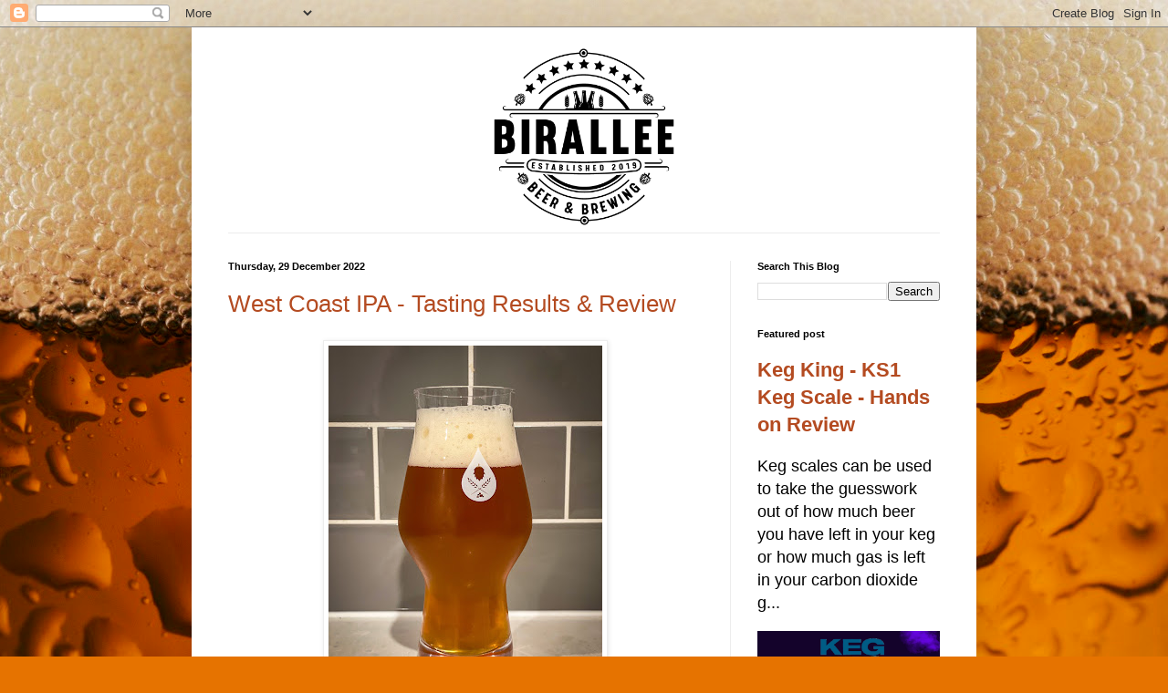

--- FILE ---
content_type: text/html; charset=UTF-8
request_url: https://www.biralleebrewing.com/2022/12/
body_size: 28484
content:
<!DOCTYPE html>
<html class='v2' dir='ltr' lang='en-GB' xmlns='http://www.w3.org/1999/xhtml' xmlns:b='http://www.google.com/2005/gml/b' xmlns:data='http://www.google.com/2005/gml/data' xmlns:expr='http://www.google.com/2005/gml/expr'>
<head>
<link href='https://www.blogger.com/static/v1/widgets/4128112664-css_bundle_v2.css' rel='stylesheet' type='text/css'/>
<script async='async' data-cfasync='false' data-noptimize='1' src='//scripts.scriptwrapper.com/tags/b7b8fddf-c0d2-4630-ac5d-884e87a11cc6.js' type='text/javascript'></script>
<meta content='width=1100' name='viewport'/>
<meta content='text/html; charset=UTF-8' http-equiv='Content-Type'/>
<meta content='blogger' name='generator'/>
<link href='https://www.biralleebrewing.com/favicon.ico' rel='icon' type='image/x-icon'/>
<link href='https://www.biralleebrewing.com/2022/12/' rel='canonical'/>
<link rel="alternate" type="application/atom+xml" title="Birallee Beer &amp; Brewing - Atom" href="https://www.biralleebrewing.com/feeds/posts/default" />
<link rel="alternate" type="application/rss+xml" title="Birallee Beer &amp; Brewing - RSS" href="https://www.biralleebrewing.com/feeds/posts/default?alt=rss" />
<link rel="service.post" type="application/atom+xml" title="Birallee Beer &amp; Brewing - Atom" href="https://www.blogger.com/feeds/6927699455701003548/posts/default" />
<!--Can't find substitution for tag [blog.ieCssRetrofitLinks]-->
<meta content='Everything homebrewing and beer related, including recipes, reviews, guides, tips, tricks, equipment, trends & insights.' name='description'/>
<meta content='https://www.biralleebrewing.com/2022/12/' property='og:url'/>
<meta content='Birallee Beer &amp; Brewing' property='og:title'/>
<meta content='Everything homebrewing and beer related, including recipes, reviews, guides, tips, tricks, equipment, trends &amp; insights.' property='og:description'/>
<title>Birallee Beer &amp; Brewing: December 2022</title>
<script data-grow-initializer=''>!(function(){window.growMe||((window.growMe=function(e){window.growMe._.push(e);}),(window.growMe._=[]));var e=document.createElement("script");(e.type="text/javascript"),(e.src="https://faves.grow.me/main.js"),(e.defer=!0),e.setAttribute("data-grow-faves-site-id","U2l0ZTpiN2I4ZmRkZi1jMGQyLTQ2MzAtYWM1ZC04ODRlODdhMTFjYzY=");var t=document.getElementsByTagName("script")[0];t.parentNode.insertBefore(e,t);})();</script>
<style id='page-skin-1' type='text/css'><!--
/*
-----------------------------------------------
Blogger Template Style
Name:     Simple
Designer: Blogger
URL:      www.blogger.com
----------------------------------------------- */
/* Variable definitions
====================
<Variable name="keycolor" description="Main Color" type="color" default="#66bbdd"/>
<Group description="Page Text" selector="body">
<Variable name="body.font" description="Font" type="font"
default="normal normal 12px Arial, Tahoma, Helvetica, FreeSans, sans-serif"/>
<Variable name="body.text.color" description="Text Color" type="color" default="#222222"/>
</Group>
<Group description="Backgrounds" selector=".body-fauxcolumns-outer">
<Variable name="body.background.color" description="Outer Background" type="color" default="#66bbdd"/>
<Variable name="content.background.color" description="Main Background" type="color" default="#ffffff"/>
<Variable name="header.background.color" description="Header Background" type="color" default="transparent"/>
</Group>
<Group description="Links" selector=".main-outer">
<Variable name="link.color" description="Link Color" type="color" default="#2288bb"/>
<Variable name="link.visited.color" description="Visited Color" type="color" default="#888888"/>
<Variable name="link.hover.color" description="Hover Color" type="color" default="#33aaff"/>
</Group>
<Group description="Blog Title" selector=".header h1">
<Variable name="header.font" description="Font" type="font"
default="normal normal 60px Arial, Tahoma, Helvetica, FreeSans, sans-serif"/>
<Variable name="header.text.color" description="Title Color" type="color" default="#3399bb" />
</Group>
<Group description="Blog Description" selector=".header .description">
<Variable name="description.text.color" description="Description Color" type="color"
default="#777777" />
</Group>
<Group description="Tabs Text" selector=".tabs-inner .widget li a">
<Variable name="tabs.font" description="Font" type="font"
default="normal normal 14px Arial, Tahoma, Helvetica, FreeSans, sans-serif"/>
<Variable name="tabs.text.color" description="Text Color" type="color" default="#999999"/>
<Variable name="tabs.selected.text.color" description="Selected Color" type="color" default="#000000"/>
</Group>
<Group description="Tabs Background" selector=".tabs-outer .PageList">
<Variable name="tabs.background.color" description="Background Color" type="color" default="#f5f5f5"/>
<Variable name="tabs.selected.background.color" description="Selected Color" type="color" default="#eeeeee"/>
</Group>
<Group description="Post Title" selector="h3.post-title, .comments h4">
<Variable name="post.title.font" description="Font" type="font"
default="normal normal 26px Arial, Tahoma, Helvetica, FreeSans, sans-serif"/>
</Group>
<Group description="Date Header" selector=".date-header">
<Variable name="date.header.color" description="Text Color" type="color"
default="#000000"/>
<Variable name="date.header.background.color" description="Background Color" type="color"
default="transparent"/>
<Variable name="date.header.font" description="Text Font" type="font"
default="normal bold 11px Arial, Tahoma, Helvetica, FreeSans, sans-serif"/>
<Variable name="date.header.padding" description="Date Header Padding" type="string" default="inherit"/>
<Variable name="date.header.letterspacing" description="Date Header Letter Spacing" type="string" default="inherit"/>
<Variable name="date.header.margin" description="Date Header Margin" type="string" default="inherit"/>
</Group>
<Group description="Post Footer" selector=".post-footer">
<Variable name="post.footer.text.color" description="Text Color" type="color" default="#666666"/>
<Variable name="post.footer.background.color" description="Background Color" type="color"
default="#f9f9f9"/>
<Variable name="post.footer.border.color" description="Shadow Color" type="color" default="#eeeeee"/>
</Group>
<Group description="Gadgets" selector="h2">
<Variable name="widget.title.font" description="Title Font" type="font"
default="normal bold 11px Arial, Tahoma, Helvetica, FreeSans, sans-serif"/>
<Variable name="widget.title.text.color" description="Title Color" type="color" default="#000000"/>
<Variable name="widget.alternate.text.color" description="Alternate Color" type="color" default="#999999"/>
</Group>
<Group description="Images" selector=".main-inner">
<Variable name="image.background.color" description="Background Color" type="color" default="#ffffff"/>
<Variable name="image.border.color" description="Border Color" type="color" default="#eeeeee"/>
<Variable name="image.text.color" description="Caption Text Color" type="color" default="#000000"/>
</Group>
<Group description="Accents" selector=".content-inner">
<Variable name="body.rule.color" description="Separator Line Color" type="color" default="#eeeeee"/>
<Variable name="tabs.border.color" description="Tabs Border Color" type="color" default="#ededed"/>
</Group>
<Variable name="body.background" description="Body Background" type="background"
color="#dc8063" default="$(color) none repeat scroll top left"/>
<Variable name="body.background.override" description="Body Background Override" type="string" default=""/>
<Variable name="body.background.gradient.cap" description="Body Gradient Cap" type="url"
default="url(https://resources.blogblog.com/blogblog/data/1kt/simple/gradients_light.png)"/>
<Variable name="body.background.gradient.tile" description="Body Gradient Tile" type="url"
default="url(https://resources.blogblog.com/blogblog/data/1kt/simple/body_gradient_tile_light.png)"/>
<Variable name="content.background.color.selector" description="Content Background Color Selector" type="string" default=".content-inner"/>
<Variable name="content.padding" description="Content Padding" type="length" default="10px" min="0" max="100px"/>
<Variable name="content.padding.horizontal" description="Content Horizontal Padding" type="length" default="10px" min="0" max="100px"/>
<Variable name="content.shadow.spread" description="Content Shadow Spread" type="length" default="40px" min="0" max="100px"/>
<Variable name="content.shadow.spread.webkit" description="Content Shadow Spread (WebKit)" type="length" default="5px" min="0" max="100px"/>
<Variable name="content.shadow.spread.ie" description="Content Shadow Spread (IE)" type="length" default="10px" min="0" max="100px"/>
<Variable name="main.border.width" description="Main Border Width" type="length" default="0" min="0" max="10px"/>
<Variable name="header.background.gradient" description="Header Gradient" type="url" default="none"/>
<Variable name="header.shadow.offset.left" description="Header Shadow Offset Left" type="length" default="-1px" min="-50px" max="50px"/>
<Variable name="header.shadow.offset.top" description="Header Shadow Offset Top" type="length" default="-1px" min="-50px" max="50px"/>
<Variable name="header.shadow.spread" description="Header Shadow Spread" type="length" default="1px" min="0" max="100px"/>
<Variable name="header.padding" description="Header Padding" type="length" default="30px" min="0" max="100px"/>
<Variable name="header.border.size" description="Header Border Size" type="length" default="1px" min="0" max="10px"/>
<Variable name="header.bottom.border.size" description="Header Bottom Border Size" type="length" default="1px" min="0" max="10px"/>
<Variable name="header.border.horizontalsize" description="Header Horizontal Border Size" type="length" default="0" min="0" max="10px"/>
<Variable name="description.text.size" description="Description Text Size" type="string" default="140%"/>
<Variable name="tabs.margin.top" description="Tabs Margin Top" type="length" default="0" min="0" max="100px"/>
<Variable name="tabs.margin.side" description="Tabs Side Margin" type="length" default="30px" min="0" max="100px"/>
<Variable name="tabs.background.gradient" description="Tabs Background Gradient" type="url"
default="url(https://resources.blogblog.com/blogblog/data/1kt/simple/gradients_light.png)"/>
<Variable name="tabs.border.width" description="Tabs Border Width" type="length" default="1px" min="0" max="10px"/>
<Variable name="tabs.bevel.border.width" description="Tabs Bevel Border Width" type="length" default="1px" min="0" max="10px"/>
<Variable name="post.margin.bottom" description="Post Bottom Margin" type="length" default="25px" min="0" max="100px"/>
<Variable name="image.border.small.size" description="Image Border Small Size" type="length" default="2px" min="0" max="10px"/>
<Variable name="image.border.large.size" description="Image Border Large Size" type="length" default="5px" min="0" max="10px"/>
<Variable name="page.width.selector" description="Page Width Selector" type="string" default=".region-inner"/>
<Variable name="page.width" description="Page Width" type="string" default="auto"/>
<Variable name="main.section.margin" description="Main Section Margin" type="length" default="15px" min="0" max="100px"/>
<Variable name="main.padding" description="Main Padding" type="length" default="15px" min="0" max="100px"/>
<Variable name="main.padding.top" description="Main Padding Top" type="length" default="30px" min="0" max="100px"/>
<Variable name="main.padding.bottom" description="Main Padding Bottom" type="length" default="30px" min="0" max="100px"/>
<Variable name="paging.background"
color="#ffffff"
description="Background of blog paging area" type="background"
default="transparent none no-repeat scroll top center"/>
<Variable name="footer.bevel" description="Bevel border length of footer" type="length" default="0" min="0" max="10px"/>
<Variable name="mobile.background.overlay" description="Mobile Background Overlay" type="string"
default="transparent none repeat scroll top left"/>
<Variable name="mobile.background.size" description="Mobile Background Size" type="string" default="auto"/>
<Variable name="mobile.button.color" description="Mobile Button Color" type="color" default="#ffffff" />
<Variable name="startSide" description="Side where text starts in blog language" type="automatic" default="left"/>
<Variable name="endSide" description="Side where text ends in blog language" type="automatic" default="right"/>
*/
/* Content
----------------------------------------------- */
body {
font: normal normal 18px Arial, Tahoma, Helvetica, FreeSans, sans-serif;
color: #000000;
background: #e67300 url(https://themes.googleusercontent.com/image?id=1VHodmI2_3h0tCkY_q36-p7Gk_g7C9bj7gDDcnP8Qo4kxfF1ufZNYGqhy25i54g8zhWb9) no-repeat fixed top center /* Credit: peepo (http://www.istockphoto.com/portfolio/peepo?platform=blogger) */;
padding: 0 40px 40px 40px;
}
html body .region-inner {
min-width: 0;
max-width: 100%;
width: auto;
}
h2 {
font-size: 24px;
}
h3 {
font-size: 22px;
}
h4 {
font-size: 20px;
line-height: 1.8
}
a:link {
text-decoration:none;
color: #b44b21;
}
a:visited {
text-decoration:none;
color: #858585;
}
a:hover {
text-decoration:underline;
color: #ff7c2f;
}
.body-fauxcolumn-outer .fauxcolumn-inner {
background: transparent none repeat scroll top left;
_background-image: none;
}
.body-fauxcolumn-outer .cap-top {
position: absolute;
z-index: 1;
height: 400px;
width: 100%;
}
.body-fauxcolumn-outer .cap-top .cap-left {
width: 100%;
background: transparent none repeat-x scroll top left;
_background-image: none;
}
.content-outer {
-moz-box-shadow: 0 0 40px rgba(0, 0, 0, .15);
-webkit-box-shadow: 0 0 5px rgba(0, 0, 0, .15);
-goog-ms-box-shadow: 0 0 10px #333333;
box-shadow: 0 0 40px rgba(0, 0, 0, .15);
margin-bottom: 1px;
}
.content-inner {
padding: 10px 10px;
}
.content-inner {
background-color: #ffffff;
}
/* Header
----------------------------------------------- */
.header-outer {
background: rgba(0,0,0,0) none repeat-x scroll 0 -400px;
_background-image: none;
}
.Header h1 {
font: normal normal 60px Arial, Tahoma, Helvetica, FreeSans, sans-serif;
color: #b64d32;
text-shadow: -1px -1px 1px rgba(0, 0, 0, .2);
}
.Header h1 a {
color: #b64d32;
}
.Header .description {
font-size: 140%;
color: #747474;
}
.header-inner .Header .titlewrapper {
padding: 22px 30px;
}
.header-inner .Header .descriptionwrapper {
padding: 0 30px;
}
/* Tabs
----------------------------------------------- */
.tabs-inner .section:first-child {
border-top: 1px solid #ececec;
}
.tabs-inner .section:first-child ul {
margin-top: -1px;
border-top: 1px solid #ececec;
border-left: 0 solid #ececec;
border-right: 0 solid #ececec;
}
.tabs-inner .widget ul {
background: #f4f4f4 url(https://resources.blogblog.com/blogblog/data/1kt/simple/gradients_light.png) repeat-x scroll 0 -800px;
_background-image: none;
border-bottom: 1px solid #ececec;
margin-top: 0;
margin-left: -30px;
margin-right: -30px;
}
.tabs-inner .widget li a {
display: inline-block;
padding: .6em 1em;
font: normal normal 14px Arial, Tahoma, Helvetica, FreeSans, sans-serif;
color: #979797;
border-left: 1px solid #ffffff;
border-right: 1px solid #ececec;
}
.tabs-inner .widget li:first-child a {
border-left: none;
}
.tabs-inner .widget li.selected a, .tabs-inner .widget li a:hover {
color: #000000;
background-color: #ededed;
text-decoration: none;
}
/* Columns
----------------------------------------------- */
.main-outer {
border-top: 0 solid #ededed;
}
.fauxcolumn-left-outer .fauxcolumn-inner {
border-right: 1px solid #ededed;
}
.fauxcolumn-right-outer .fauxcolumn-inner {
border-left: 1px solid #ededed;
}
/* Headings
----------------------------------------------- */
div.widget > h2,
div.widget h2.title {
margin: 0 0 1em 0;
font: normal bold 11px Arial, Tahoma, Helvetica, FreeSans, sans-serif;
color: #000000;
}
/* Widgets
----------------------------------------------- */
.widget .zippy {
color: #979797;
text-shadow: 2px 2px 1px rgba(0, 0, 0, .1);
}
.widget .popular-posts ul {
list-style: none;
}
/* Posts
----------------------------------------------- */
h2.date-header {
font: normal bold 11px Arial, Tahoma, Helvetica, FreeSans, sans-serif;
}
.date-header span {
background-color: rgba(0,0,0,0);
color: #000000;
padding: inherit;
letter-spacing: inherit;
margin: inherit;
}
.main-inner {
padding-top: 30px;
padding-bottom: 30px;
}
.main-inner .column-center-inner {
padding: 0 15px;
}
.main-inner .column-center-inner .section {
margin: 0 15px;
}
.post {
margin: 0 0 25px 0;
}
h3.post-title, .comments h4 {
font: normal normal 26px Arial, Tahoma, Helvetica, FreeSans, sans-serif;
margin: .75em 0 0;
}
.post-body {
font-size: 100%;
line-height: 1.6;
position: relative;
}
.post-body img, .post-body .tr-caption-container, .Profile img, .Image img,
.BlogList .item-thumbnail img {
padding: 2px;
background: #ffffff;
border: 1px solid #ededed;
-moz-box-shadow: 1px 1px 5px rgba(0, 0, 0, .1);
-webkit-box-shadow: 1px 1px 5px rgba(0, 0, 0, .1);
box-shadow: 1px 1px 5px rgba(0, 0, 0, .1);
}
.post-body img, .post-body .tr-caption-container {
padding: 5px;
}
.post-body .tr-caption-container {
color: #000000;
}
.post-body .tr-caption-container img {
padding: 0;
background: transparent;
border: none;
-moz-box-shadow: 0 0 0 rgba(0, 0, 0, .1);
-webkit-box-shadow: 0 0 0 rgba(0, 0, 0, .1);
box-shadow: 0 0 0 rgba(0, 0, 0, .1);
}
.post-header {
margin: 0 0 1.5em;
line-height: 1.6;
font-size: 90%;
}
.post-footer {
margin: 20px -2px 0;
padding: 5px 10px;
color: #616161;
background-color: #f8f8f8;
border-bottom: 1px solid #ededed;
line-height: 1.6;
font-size: 90%;
}
#comments .comment-author {
padding-top: 1.5em;
border-top: 1px solid #ededed;
background-position: 0 1.5em;
}
#comments .comment-author:first-child {
padding-top: 0;
border-top: none;
}
.avatar-image-container {
margin: .2em 0 0;
}
#comments .avatar-image-container img {
border: 1px solid #ededed;
}
/* Comments
----------------------------------------------- */
.comments .comments-content .icon.blog-author {
background-repeat: no-repeat;
background-image: url([data-uri]);
}
.comments .comments-content .loadmore a {
border-top: 1px solid #979797;
border-bottom: 1px solid #979797;
}
.comments .comment-thread.inline-thread {
background-color: #f8f8f8;
}
.comments .continue {
border-top: 2px solid #979797;
}
/* Accents
---------------------------------------------- */
.section-columns td.columns-cell {
border-left: 1px solid #ededed;
}
.blog-pager {
background: transparent none no-repeat scroll top center;
}
.blog-pager-older-link, .home-link,
.blog-pager-newer-link {
background-color: #ffffff;
padding: 5px;
}
.footer-outer {
border-top: 0 dashed #bbbbbb;
}
/* Mobile
----------------------------------------------- */
body.mobile  {
background-size: auto;
}
.mobile .body-fauxcolumn-outer {
background: transparent none repeat scroll top left;
}
.mobile .body-fauxcolumn-outer .cap-top {
background-size: 100% auto;
}
.mobile .content-outer {
-webkit-box-shadow: 0 0 3px rgba(0, 0, 0, .15);
box-shadow: 0 0 3px rgba(0, 0, 0, .15);
}
.mobile .tabs-inner .widget ul {
margin-left: 0;
margin-right: 0;
}
.mobile .post {
margin: 0;
}
.mobile .main-inner .column-center-inner .section {
margin: 0;
}
.mobile .date-header span {
padding: 0.1em 10px;
margin: 0 -10px;
}
.mobile h3.post-title {
margin: 0;
}
.mobile .blog-pager {
background: transparent none no-repeat scroll top center;
}
.mobile .footer-outer {
border-top: none;
}
.mobile .main-inner, .mobile .footer-inner {
background-color: #ffffff;
}
.mobile-index-contents {
color: #000000;
}
.mobile-link-button {
background-color: #b44b21;
}
.mobile-link-button a:link, .mobile-link-button a:visited {
color: #ffffff;
}
.mobile .tabs-inner .section:first-child {
border-top: none;
}
.mobile .tabs-inner .PageList .widget-content {
background-color: #ededed;
color: #000000;
border-top: 1px solid #ececec;
border-bottom: 1px solid #ececec;
}
.mobile .tabs-inner .PageList .widget-content .pagelist-arrow {
border-left: 1px solid #ececec;
}
@media only screen {
#Header1_headerimg {
max-width: 65%;
height: auto;
margin-left:auto;
margin-right:auto;
padding-top:5px;
}
}
--></style>
<style id='template-skin-1' type='text/css'><!--
body {
min-width: 860px;
}
.content-outer, .content-fauxcolumn-outer, .region-inner {
min-width: 860px;
max-width: 860px;
_width: 860px;
}
.main-inner .columns {
padding-left: 0px;
padding-right: 260px;
}
.main-inner .fauxcolumn-center-outer {
left: 0px;
right: 260px;
/* IE6 does not respect left and right together */
_width: expression(this.parentNode.offsetWidth -
parseInt("0px") -
parseInt("260px") + 'px');
}
.main-inner .fauxcolumn-left-outer {
width: 0px;
}
.main-inner .fauxcolumn-right-outer {
width: 260px;
}
.main-inner .column-left-outer {
width: 0px;
right: 100%;
margin-left: -0px;
}
.main-inner .column-right-outer {
width: 260px;
margin-right: -260px;
}
#layout {
min-width: 0;
}
#layout .content-outer {
min-width: 0;
width: 800px;
}
#layout .region-inner {
min-width: 0;
width: auto;
}
body#layout div.add_widget {
padding: 8px;
}
body#layout div.add_widget a {
margin-left: 32px;
}
--></style>
<style>
    body {background-image:url(https\:\/\/themes.googleusercontent.com\/image?id=1VHodmI2_3h0tCkY_q36-p7Gk_g7C9bj7gDDcnP8Qo4kxfF1ufZNYGqhy25i54g8zhWb9);}
    
@media (max-width: 200px) { body {background-image:url(https\:\/\/themes.googleusercontent.com\/image?id=1VHodmI2_3h0tCkY_q36-p7Gk_g7C9bj7gDDcnP8Qo4kxfF1ufZNYGqhy25i54g8zhWb9&options=w200);}}
@media (max-width: 400px) and (min-width: 201px) { body {background-image:url(https\:\/\/themes.googleusercontent.com\/image?id=1VHodmI2_3h0tCkY_q36-p7Gk_g7C9bj7gDDcnP8Qo4kxfF1ufZNYGqhy25i54g8zhWb9&options=w400);}}
@media (max-width: 800px) and (min-width: 401px) { body {background-image:url(https\:\/\/themes.googleusercontent.com\/image?id=1VHodmI2_3h0tCkY_q36-p7Gk_g7C9bj7gDDcnP8Qo4kxfF1ufZNYGqhy25i54g8zhWb9&options=w800);}}
@media (max-width: 1200px) and (min-width: 801px) { body {background-image:url(https\:\/\/themes.googleusercontent.com\/image?id=1VHodmI2_3h0tCkY_q36-p7Gk_g7C9bj7gDDcnP8Qo4kxfF1ufZNYGqhy25i54g8zhWb9&options=w1200);}}
/* Last tag covers anything over one higher than the previous max-size cap. */
@media (min-width: 1201px) { body {background-image:url(https\:\/\/themes.googleusercontent.com\/image?id=1VHodmI2_3h0tCkY_q36-p7Gk_g7C9bj7gDDcnP8Qo4kxfF1ufZNYGqhy25i54g8zhWb9&options=w1600);}}
  </style>
<!-- Google tag (gtag.js) -->
<script async='true' src='https://www.googletagmanager.com/gtag/js?id=G-GZDXPTDJE3'></script>
<script>
        window.dataLayer = window.dataLayer || [];
        function gtag(){dataLayer.push(arguments);}
        gtag('js', new Date());
        gtag('config', 'G-GZDXPTDJE3');
      </script>
<meta content='rmY8JJsU5Gspvjxp6Z1E' name='follow_it-verification-code'/>
<!-- Global site tag (gtag.js) - Google Analytics -->
<!-- Global site tag (gtag.js) - Google Analytics -->
<script async='async' src='https://www.googletagmanager.com/gtag/js?id=G-GZDXPTDJE3'></script>
<script>
  window.dataLayer = window.dataLayer || [];
  function gtag(){dataLayer.push(arguments);}
  gtag('js', new Date());

  gtag('config', 'G-GZDXPTDJE3');
</script>
<link href='https://www.blogger.com/dyn-css/authorization.css?targetBlogID=6927699455701003548&amp;zx=09cec85e-4915-4a80-a958-cacfb041889b' media='none' onload='if(media!=&#39;all&#39;)media=&#39;all&#39;' rel='stylesheet'/><noscript><link href='https://www.blogger.com/dyn-css/authorization.css?targetBlogID=6927699455701003548&amp;zx=09cec85e-4915-4a80-a958-cacfb041889b' rel='stylesheet'/></noscript>
<meta name='google-adsense-platform-account' content='ca-host-pub-1556223355139109'/>
<meta name='google-adsense-platform-domain' content='blogspot.com'/>

<script async src="https://pagead2.googlesyndication.com/pagead/js/adsbygoogle.js?client=ca-pub-8642881939682054&host=ca-host-pub-1556223355139109" crossorigin="anonymous"></script>

<!-- data-ad-client=ca-pub-8642881939682054 -->

</head>
<body class='loading'>
<div class='navbar section' id='navbar' name='Navbar'><div class='widget Navbar' data-version='1' id='Navbar1'><script type="text/javascript">
    function setAttributeOnload(object, attribute, val) {
      if(window.addEventListener) {
        window.addEventListener('load',
          function(){ object[attribute] = val; }, false);
      } else {
        window.attachEvent('onload', function(){ object[attribute] = val; });
      }
    }
  </script>
<div id="navbar-iframe-container"></div>
<script type="text/javascript" src="https://apis.google.com/js/platform.js"></script>
<script type="text/javascript">
      gapi.load("gapi.iframes:gapi.iframes.style.bubble", function() {
        if (gapi.iframes && gapi.iframes.getContext) {
          gapi.iframes.getContext().openChild({
              url: 'https://www.blogger.com/navbar/6927699455701003548?origin\x3dhttps://www.biralleebrewing.com',
              where: document.getElementById("navbar-iframe-container"),
              id: "navbar-iframe"
          });
        }
      });
    </script><script type="text/javascript">
(function() {
var script = document.createElement('script');
script.type = 'text/javascript';
script.src = '//pagead2.googlesyndication.com/pagead/js/google_top_exp.js';
var head = document.getElementsByTagName('head')[0];
if (head) {
head.appendChild(script);
}})();
</script>
</div></div>
<div class='body-fauxcolumns'>
<div class='fauxcolumn-outer body-fauxcolumn-outer'>
<div class='cap-top'>
<div class='cap-left'></div>
<div class='cap-right'></div>
</div>
<div class='fauxborder-left'>
<div class='fauxborder-right'></div>
<div class='fauxcolumn-inner'>
</div>
</div>
<div class='cap-bottom'>
<div class='cap-left'></div>
<div class='cap-right'></div>
</div>
</div>
</div>
<div class='content'>
<div class='content-fauxcolumns'>
<div class='fauxcolumn-outer content-fauxcolumn-outer'>
<div class='cap-top'>
<div class='cap-left'></div>
<div class='cap-right'></div>
</div>
<div class='fauxborder-left'>
<div class='fauxborder-right'></div>
<div class='fauxcolumn-inner'>
</div>
</div>
<div class='cap-bottom'>
<div class='cap-left'></div>
<div class='cap-right'></div>
</div>
</div>
</div>
<div class='content-outer'>
<div class='content-cap-top cap-top'>
<div class='cap-left'></div>
<div class='cap-right'></div>
</div>
<div class='fauxborder-left content-fauxborder-left'>
<div class='fauxborder-right content-fauxborder-right'></div>
<div class='content-inner'>
<header>
<div class='header-outer'>
<div class='header-cap-top cap-top'>
<div class='cap-left'></div>
<div class='cap-right'></div>
</div>
<div class='fauxborder-left header-fauxborder-left'>
<div class='fauxborder-right header-fauxborder-right'></div>
<div class='region-inner header-inner'>
<div class='header section' id='header' name='Header'><div class='widget Header' data-version='1' id='Header1'>
<div id='header-inner'>
<a href='https://www.biralleebrewing.com/' style='display: block'>
<img alt='Birallee Beer &amp; Brewing' height='252px; ' id='Header1_headerimg' src='https://blogger.googleusercontent.com/img/b/R29vZ2xl/AVvXsEh7-C9ZaOTfNkT_U9On77HRsORaOWzauq6vbd_GBRfr1epoSLr9C5JktYZX2qdGDoVozIZ5bq89gfjUTNqksoCYAYTgdYf_V5qOyfQVk-ko4wa-7ZnuYbHRut2LiAOFUxpPcWXVKglXhoY/s750/blackTransparent.png' style='display: block; height:auto; width:25%' width='252px; '/>
</a>
</div>
</div></div>
</div>
</div>
<div class='header-cap-bottom cap-bottom'>
<div class='cap-left'></div>
<div class='cap-right'></div>
</div>
</div>
</header>
<div class='tabs-outer'>
<div class='tabs-cap-top cap-top'>
<div class='cap-left'></div>
<div class='cap-right'></div>
</div>
<div class='fauxborder-left tabs-fauxborder-left'>
<div class='fauxborder-right tabs-fauxborder-right'></div>
<div class='region-inner tabs-inner'>
<div class='tabs no-items section' id='crosscol' name='Cross-column'></div>
<div class='tabs no-items section' id='crosscol-overflow' name='Cross-Column 2'></div>
</div>
</div>
<div class='tabs-cap-bottom cap-bottom'>
<div class='cap-left'></div>
<div class='cap-right'></div>
</div>
</div>
<div class='main-outer'>
<div class='main-cap-top cap-top'>
<div class='cap-left'></div>
<div class='cap-right'></div>
</div>
<div class='fauxborder-left main-fauxborder-left'>
<div class='fauxborder-right main-fauxborder-right'></div>
<div class='region-inner main-inner'>
<div class='columns fauxcolumns'>
<div class='fauxcolumn-outer fauxcolumn-center-outer'>
<div class='cap-top'>
<div class='cap-left'></div>
<div class='cap-right'></div>
</div>
<div class='fauxborder-left'>
<div class='fauxborder-right'></div>
<div class='fauxcolumn-inner'>
</div>
</div>
<div class='cap-bottom'>
<div class='cap-left'></div>
<div class='cap-right'></div>
</div>
</div>
<div class='fauxcolumn-outer fauxcolumn-left-outer'>
<div class='cap-top'>
<div class='cap-left'></div>
<div class='cap-right'></div>
</div>
<div class='fauxborder-left'>
<div class='fauxborder-right'></div>
<div class='fauxcolumn-inner'>
</div>
</div>
<div class='cap-bottom'>
<div class='cap-left'></div>
<div class='cap-right'></div>
</div>
</div>
<div class='fauxcolumn-outer fauxcolumn-right-outer'>
<div class='cap-top'>
<div class='cap-left'></div>
<div class='cap-right'></div>
</div>
<div class='fauxborder-left'>
<div class='fauxborder-right'></div>
<div class='fauxcolumn-inner'>
</div>
</div>
<div class='cap-bottom'>
<div class='cap-left'></div>
<div class='cap-right'></div>
</div>
</div>
<!-- corrects IE6 width calculation -->
<div class='columns-inner'>
<div class='column-center-outer'>
<div class='column-center-inner'>
<div class='main section' id='main' name='Main'><div class='widget Blog' data-version='1' id='Blog1'>
<div class='blog-posts hfeed'>

          <div class="date-outer">
        
<h2 class='date-header'><span>Thursday, 29 December 2022</span></h2>

          <div class="date-posts">
        
<div class='post-outer'>
<div class='post hentry uncustomized-post-template' itemprop='blogPost' itemscope='itemscope' itemtype='http://schema.org/BlogPosting'>
<meta content='https://blogger.googleusercontent.com/img/b/R29vZ2xl/AVvXsEg8HT5a0WGMmUQ2WneDTf1iWUDUQivKrVRkdRYX6fqGCxycu_ZP3vU2c29f3gU2YvbzXAto_zNbQYdI3JI-796St69I9sYRDX1omHYWSErzgI_M5krXAcA0lJKiOtAc9YPQygbn3E52fsxEkW0jebkQZTzNjpL0P8921yqbEW4-NKPEwuXInLlBwTKE/w300-h400/IMG_9159.JPG' itemprop='image_url'/>
<meta content='6927699455701003548' itemprop='blogId'/>
<meta content='2752180926863254475' itemprop='postId'/>
<a name='2752180926863254475'></a>
<h3 class='post-title entry-title' itemprop='name'>
<a href='https://www.biralleebrewing.com/2022/12/west-coast-ipa-tasting-results-review.html'>West Coast IPA - Tasting Results & Review</a>
</h3>
<div class='post-header'>
<div class='post-header-line-1'></div>
</div>
<div class='post-body entry-content' id='post-body-2752180926863254475' itemprop='articleBody'>
<div class="separator" style="clear: both; text-align: center;"><a href="https://blogger.googleusercontent.com/img/b/R29vZ2xl/AVvXsEg8HT5a0WGMmUQ2WneDTf1iWUDUQivKrVRkdRYX6fqGCxycu_ZP3vU2c29f3gU2YvbzXAto_zNbQYdI3JI-796St69I9sYRDX1omHYWSErzgI_M5krXAcA0lJKiOtAc9YPQygbn3E52fsxEkW0jebkQZTzNjpL0P8921yqbEW4-NKPEwuXInLlBwTKE/s4032/IMG_9159.JPG" style="margin-left: 1em; margin-right: 1em;"><img border="0" data-original-height="4032" data-original-width="3024" height="400" src="https://blogger.googleusercontent.com/img/b/R29vZ2xl/AVvXsEg8HT5a0WGMmUQ2WneDTf1iWUDUQivKrVRkdRYX6fqGCxycu_ZP3vU2c29f3gU2YvbzXAto_zNbQYdI3JI-796St69I9sYRDX1omHYWSErzgI_M5krXAcA0lJKiOtAc9YPQygbn3E52fsxEkW0jebkQZTzNjpL0P8921yqbEW4-NKPEwuXInLlBwTKE/w300-h400/IMG_9159.JPG" width="300" /></a></div><br /><p>Although we're quite happy with how this one turned out, unfortunately we've missed the mark a little in terms of brewing strictly to the <a href="https://www.biralleebrewing.com/2022/11/west-coast-ipa-recipe-creation-guide.html" target="_blank"><span style="color: red;">West Coast IPA style</span></a>. There's certainly a little too much residual sweetness from the malt, so it hasn't got that hop-focused, dry finish that is expected with a West Coast IPA. As an <i>American</i> IPA however, it is very good, though we'd still knock back a little bit of the toffee and crystal malts to dial back the sweetness - it's just a little cloying and distracts somewhat from the hop character.</p><p>In terms of colour, it's spot on with a beautiful golden, honey like colour. Comparing it once again strictly to the style and it is a little bit hazy, though we made no effort to clear it at all, since crystal clear beer isn't a particularly high priority for us at this point. It is something we'll look at correcting for future brews though, especially when we start delving into the world of lagers and pilseners that really benefit from some clarifying.</p><p>The hop schedule was pretty good, with a fairly restrained bitterness considering the level of IBU's that are in it. The combination of hops was good too, centennial really seems to dominate in terms of the flavour though.&nbsp;</p><p>So if you're looking to brew this one yourself, we'd reduce both the toffee and crystal malts to 200g each to instill a bit more balance, but would keep just about everything else the same.</p><p><br /></p><h2>Related Articles</h2><h3 style="line-height: 37.44px;"><u><a href="https://www.biralleebrewing.com/2022/11/west-coast-ipa-recipe-all-grain.html" target="_blank"><span style="color: red; line-height: 37.44px;"><span style="line-height: 37.44px;">West Coast IPA - R</span>ecipe (All Grain)</span></a></u></h3><h3 style="line-height: 37.44px;"><u><a href="https://www.biralleebrewing.com/2022/11/west-coast-ipa-brewzilla-brew-day.html" target="_blank"><span style="color: red; line-height: 37.44px;">West Coast IPA - BrewZilla Brew Day</span></a></u></h3><h3><a href="https://www.biralleebrewing.com/2022/11/west-coast-ipa-recipe-creation-guide.html" target="_blank"><span style="color: red; line-height: 37.44px;">West Coast IPA - Recipe Creation Guide</span></a></h3>
<div style='clear: both;'></div>
</div>
<div class='post-footer'>
<div class='post-footer-line post-footer-line-1'>
<span class='post-author vcard'>
</span>
<span class='post-timestamp'>
on
<meta content='https://www.biralleebrewing.com/2022/12/west-coast-ipa-tasting-results-review.html' itemprop='url'/>
<a class='timestamp-link' href='https://www.biralleebrewing.com/2022/12/west-coast-ipa-tasting-results-review.html' rel='bookmark' title='permanent link'><abbr class='published' itemprop='datePublished' title='2022-12-29T15:37:00+11:00'>December 29, 2022</abbr></a>
</span>
<span class='post-comment-link'>
<a class='comment-link' href='https://www.biralleebrewing.com/2022/12/west-coast-ipa-tasting-results-review.html#comment-form' onclick=''>
No comments:
  </a>
</span>
<span class='post-icons'>
<span class='item-action'>
<a href='https://www.blogger.com/email-post/6927699455701003548/2752180926863254475' title='Email Post'>
<img alt='' class='icon-action' height='13' src='https://resources.blogblog.com/img/icon18_email.gif' width='18'/>
</a>
</span>
</span>
<div class='post-share-buttons goog-inline-block'>
<a class='goog-inline-block share-button sb-email' href='https://www.blogger.com/share-post.g?blogID=6927699455701003548&postID=2752180926863254475&target=email' target='_blank' title='Email This'><span class='share-button-link-text'>Email This</span></a><a class='goog-inline-block share-button sb-blog' href='https://www.blogger.com/share-post.g?blogID=6927699455701003548&postID=2752180926863254475&target=blog' onclick='window.open(this.href, "_blank", "height=270,width=475"); return false;' target='_blank' title='BlogThis!'><span class='share-button-link-text'>BlogThis!</span></a><a class='goog-inline-block share-button sb-twitter' href='https://www.blogger.com/share-post.g?blogID=6927699455701003548&postID=2752180926863254475&target=twitter' target='_blank' title='Share to X'><span class='share-button-link-text'>Share to X</span></a><a class='goog-inline-block share-button sb-facebook' href='https://www.blogger.com/share-post.g?blogID=6927699455701003548&postID=2752180926863254475&target=facebook' onclick='window.open(this.href, "_blank", "height=430,width=640"); return false;' target='_blank' title='Share to Facebook'><span class='share-button-link-text'>Share to Facebook</span></a><a class='goog-inline-block share-button sb-pinterest' href='https://www.blogger.com/share-post.g?blogID=6927699455701003548&postID=2752180926863254475&target=pinterest' target='_blank' title='Share to Pinterest'><span class='share-button-link-text'>Share to Pinterest</span></a>
</div>
</div>
<div class='post-footer-line post-footer-line-2'>
<span class='post-labels'>
</span>
</div>
<div class='post-footer-line post-footer-line-3'>
<span class='post-location'>
</span>
</div>
</div>
</div>
</div>

          </div></div>
        

          <div class="date-outer">
        
<h2 class='date-header'><span>Tuesday, 20 December 2022</span></h2>

          <div class="date-posts">
        
<div class='post-outer'>
<div class='post hentry uncustomized-post-template' itemprop='blogPost' itemscope='itemscope' itemtype='http://schema.org/BlogPosting'>
<meta content='https://blogger.googleusercontent.com/img/b/R29vZ2xl/AVvXsEhsxNIwRJn_KziVuHcutd1Gf4w0WwiMqUPRO7DYkaLggJpmtJWFdB7tMvTk2WYwSXs2MH_t-LDXFDMKs0yYbqGmeGWOzAuBMdMLvvQR1o_tTV3OhAxCPCHqF1Ih72v-lvjB-ltEbp_OasGRRxVpKcsOp96POGwH0DZySGNb6q3vzSIl4T3n9jWVINuB/s320/air%20lock.png' itemprop='image_url'/>
<meta content='6927699455701003548' itemprop='blogId'/>
<meta content='8979501793978934805' itemprop='postId'/>
<a name='8979501793978934805'></a>
<h3 class='post-title entry-title' itemprop='name'>
<a href='https://www.biralleebrewing.com/2022/12/beginner-faq-how-to-tell-if-my-beer-has.html'>Beginner FAQ: How to tell if my beer has started fermenting?</a>
</h3>
<div class='post-header'>
<div class='post-header-line-1'></div>
</div>
<div class='post-body entry-content' id='post-body-8979501793978934805' itemprop='articleBody'>
<p>So you've prepared your wort in your fermenter, pitched the yeast, and you've anxiously waited hours or possibly even a day (or more) for some sort of indication that fermentation has started. It's not always easy to tell, but here are some signs to look for or things to check as indicators that your beer is fermentation has begun.</p><h3 style="text-align: left;">Air Lock Activity</h3><p style="text-align: left;">Probably the most obvious one, bubbles in your air lock are a tell-tale sign that your beer is actively fermenting. As the yeast ferment your wort and consume the sugars contained within it, they produce carbon dioxide gas (amongst other things) as a byproduct of fermentation. The escaping of this gas through the air lock creates a bubbling effect as it passes through the liquid contained in the air lock. If you're seeing bubbles, then carbon dioxide gas is being created so fermentation is definitely underway.</p><p style="text-align: left;"></p><table align="center" cellpadding="0" cellspacing="0" class="tr-caption-container" style="margin-left: auto; margin-right: auto;"><tbody><tr><td style="text-align: center;"><a href="https://blogger.googleusercontent.com/img/b/R29vZ2xl/AVvXsEhsxNIwRJn_KziVuHcutd1Gf4w0WwiMqUPRO7DYkaLggJpmtJWFdB7tMvTk2WYwSXs2MH_t-LDXFDMKs0yYbqGmeGWOzAuBMdMLvvQR1o_tTV3OhAxCPCHqF1Ih72v-lvjB-ltEbp_OasGRRxVpKcsOp96POGwH0DZySGNb6q3vzSIl4T3n9jWVINuB/s348/air%20lock.png" style="margin-left: auto; margin-right: auto;"><img border="0" data-original-height="258" data-original-width="348" height="237" src="https://blogger.googleusercontent.com/img/b/R29vZ2xl/AVvXsEhsxNIwRJn_KziVuHcutd1Gf4w0WwiMqUPRO7DYkaLggJpmtJWFdB7tMvTk2WYwSXs2MH_t-LDXFDMKs0yYbqGmeGWOzAuBMdMLvvQR1o_tTV3OhAxCPCHqF1Ih72v-lvjB-ltEbp_OasGRRxVpKcsOp96POGwH0DZySGNb6q3vzSIl4T3n9jWVINuB/s320/air%20lock.png" width="320" /></a></td></tr><tr><td class="tr-caption" style="text-align: center;">An example of an air lock</td></tr></tbody></table><p></p><p style="text-align: left;">However, it's worth pointing out that if you don't see air lock activity, this doesn't necessarily mean fermenation <i>isn't</i>&nbsp;under way. If there is any kind of leak in the seal of the fermenter lid, then the gas will escape through there rather than the air lock, so check for other signs of fermentation before declaring your fermentation isn't underway.</p><h3>Pressure Build Up in Fermenter Headspace</h3><p style="text-align: left;">Similar to what was mentioned above with air lock activity, if you are using a pressure fermenter then any increase in pressure of the head space is a sure sign that things are underway, since the gas will build up and create pressure within the fermenter rather than escaping straight out of the air lock.</p><table align="center" cellpadding="0" cellspacing="0" class="tr-caption-container" style="margin-left: auto; margin-right: auto;"><tbody><tr><td style="text-align: center;"><a href="https://blogger.googleusercontent.com/img/b/R29vZ2xl/AVvXsEjCwrALVzNHmUTIIcEaw-9a5AZ5OqyfERua7Nl5bNNcOB_cnhX8lME9aBmJxvUx3K3RKICBZiydTCt0lO9OGkrp83r0zTsFkxfR_MGPuxGQaSPJS3p1U7LV6inFY0sdQ9dsTJQGmqN1RzbRq4bini3liQtc4Fa8c6_I_8ypJxXWCkA75ALTV4jx2DB6/s2048/IMG_8113.JPEG" style="margin-left: auto; margin-right: auto;"><img border="0" data-original-height="2048" data-original-width="1536" height="320" src="https://blogger.googleusercontent.com/img/b/R29vZ2xl/AVvXsEjCwrALVzNHmUTIIcEaw-9a5AZ5OqyfERua7Nl5bNNcOB_cnhX8lME9aBmJxvUx3K3RKICBZiydTCt0lO9OGkrp83r0zTsFkxfR_MGPuxGQaSPJS3p1U7LV6inFY0sdQ9dsTJQGmqN1RzbRq4bini3liQtc4Fa8c6_I_8ypJxXWCkA75ALTV4jx2DB6/s320/IMG_8113.JPEG" width="240" /></a></td></tr><tr><td class="tr-caption" style="text-align: center;">Any positive pressure on the spunding valve gauge is a sure sign that fermentation has started</td></tr></tbody></table><p style="text-align: left;">As soon as the pressure gauge on your spunding valve starts to move from 0, then it's a sign that fermentation is underway.</p><h3 style="text-align: left;">Visual Signs - Bubbles and Krausen</h3><p style="text-align: left;">Within several hours of pitching your yeast, you may start to see small bubbles forming on the surface of your wort. This is generally an indication of yeast activity and a good sign that fermentation is slowly beginning and ramping up.</p><p style="text-align: left;"></p><table align="center" cellpadding="0" cellspacing="0" class="tr-caption-container" style="margin-left: auto; margin-right: auto;"><tbody><tr><td style="text-align: center;"><a href="https://blogger.googleusercontent.com/img/b/R29vZ2xl/AVvXsEiZV8cQ7e2fKjry0nQKDXfTMt53-NyCYtL0-z4L7K-IexQchA_1gPF2rw9-IqJty2hYGSS4ZfYN8qCtW-J0kDtG4XOgFm2IWZFaWr9sHYE93spzbwKN3oFRgH52XV-H_BNxzx1yYXf9jac2LVEFIXYpRQVPyt49mmONKLGQfv3aTwgh2gmnkidDd3II/s2048/IMG_7282.JPEG" style="margin-left: auto; margin-right: auto;"><img border="0" data-original-height="2048" data-original-width="1536" height="320" src="https://blogger.googleusercontent.com/img/b/R29vZ2xl/AVvXsEiZV8cQ7e2fKjry0nQKDXfTMt53-NyCYtL0-z4L7K-IexQchA_1gPF2rw9-IqJty2hYGSS4ZfYN8qCtW-J0kDtG4XOgFm2IWZFaWr9sHYE93spzbwKN3oFRgH52XV-H_BNxzx1yYXf9jac2LVEFIXYpRQVPyt49mmONKLGQfv3aTwgh2gmnkidDd3II/s320/IMG_7282.JPEG" width="240" /></a></td></tr><tr><td class="tr-caption" style="text-align: center;">An example of Krausen in a fermenter</td></tr></tbody></table><p></p><p style="text-align: left;">As fermentation progresses, a krausen will develop on the top of the fermenting wort which is a sure sign that things are well and truly underway and progressing as expected. Krausen can come in many different colours and textures, but it's generally a foamy like substance, kind of like "mousse" with any colour or colours ranging from white to brown.</p><p style="text-align: left;">Unfortunately if you don't have a clear or translucent fermenter then visual signs may not be achievable (unless you open the lid of your fermenter and look inside), in which cause other methods of checking may be preferable.</p><h3 style="text-align: left;">Reduction in Gravity</h3><p style="text-align: left;">The most reliable way to know that fermentation is underway is a change (reduction) in the gravity reading of your wort. Gravity refers to the amount of sugar in the wort, and as the yeast begin to consume the sugar in the wort, the gravity will begin to decrease.</p><table align="center" cellpadding="0" cellspacing="0" class="tr-caption-container" style="margin-left: auto; margin-right: auto;"><tbody><tr><td style="text-align: center;"><a href="https://blogger.googleusercontent.com/img/b/R29vZ2xl/AVvXsEjyM62O2PV3P7Fsr2Xz0xpYinRkctlonjh-ZgBcXEXIWz7jVD698qwe7bGnEiIYSbxjhuJ-XEZgJTi4sFWeWMd4HPS5h9MrOLkxWCTgGAf_gr2rCYYvz4roz7Nx36PDCIvRW1jxO_AH7fCpsZl9Kcvp1OjJqK4lb1S6s3EjZfY1639FJcoqYKpf2sBn/s4032/IMG_7717.JPEG" style="margin-left: auto; margin-right: auto;"><img border="0" data-original-height="4032" data-original-width="3024" height="320" src="https://blogger.googleusercontent.com/img/b/R29vZ2xl/AVvXsEjyM62O2PV3P7Fsr2Xz0xpYinRkctlonjh-ZgBcXEXIWz7jVD698qwe7bGnEiIYSbxjhuJ-XEZgJTi4sFWeWMd4HPS5h9MrOLkxWCTgGAf_gr2rCYYvz4roz7Nx36PDCIvRW1jxO_AH7fCpsZl9Kcvp1OjJqK4lb1S6s3EjZfY1639FJcoqYKpf2sBn/s320/IMG_7717.JPEG" width="240" /></a></td></tr><tr><td class="tr-caption" style="text-align: center;">Gravity readings using a floating hydrometer remove any doubt as to whether or not fermenation has begun</td></tr></tbody></table><p style="text-align: left;">Along with being able to determine the alcohol contained in your beer, this is another reason to measure the starting gravity of your wort prior to pitching the yeast. If the gravity has reduced from your starting gravity then this is a guarantee that fermentation has begun.</p><p style="text-align: left;">Gravity is measured using a hydrometer - floating hydrometers are the most common and popular, but require a sample to be drawn from the fermenter in order to take a reading. There are also Wi-Fi capable hydrometers (like the <a href="https://www.biralleebrewing.com/2022/01/kegland-rapt-pill-hands-on-review.html" target="_blank"><span style="color: red;">RAPT Pill</span></a>) that remain floating in your wort during fermentation that report real-time gravity readings which give a great insight into the state and progress of fermentation.</p><p style="text-align: left;"><br /></p><div style="text-align: left;">
  <h1 style="text-align: left;">Related Articles</h1><h1 style="text-align: left;"><div style="font-size: medium; font-weight: 400;"></div><div class="separator" style="clear: both; font-size: medium; font-weight: 400; text-align: center;"><p><a href="https://www.biralleebrewing.com/p/beginner-faqs.html" imageanchor="1" style="clear: left; float: left; margin-bottom: 1em; margin-left: 1em;" target="_blank"><img border="0" data-original-height="1080" data-original-width="1080" height="200" src="https://blogger.googleusercontent.com/img/b/R29vZ2xl/AVvXsEghLNT1iW8fmJABLxewBdIk9RsdPBQkCptx1WdDFCX-Ug7TObhxoFOrZcR-ZzHBVP_cGmT3MRWJBMCFW5DSvge-abgX9aO7vXUF32VrU1dMxeH4U3B-jbyTRE_CmL4NkiL5KWmWk7bLzEbivnVqdw6pr7Voo01eKDTn56UUdVpJ6xMNWtOCOEtlvidfSdo/w200-h200/Birallee%20Brewing%20Beginner%20FAQs.png" width="200" /></a></p></div><br style="font-size: medium; font-weight: 400;" /><div style="font-size: medium; font-weight: 400;"><br /></div><div style="font-size: medium; font-weight: 400;"><div class="separator" style="clear: both; text-align: center;"><p><a href="https://www.biralleebrewing.com/p/brewing-how-to-guides-tips-tricks.html" style="clear: left; float: left; margin-bottom: 1em; margin-left: 1em;" target="_blank"><img border="0" data-original-height="1080" data-original-width="1080" height="200" src="https://blogger.googleusercontent.com/img/b/R29vZ2xl/AVvXsEigNUdIfQCmr4qXm-u86BAFEYaj5jypD8Y5VhH7zN1-mStwnVyFJf_zb970Ku4Cck_vSxgk2BtEb2GM3z6cjkp2ksRKRPGIyIx_uFBZ51QfaUR04pWIsgMcNnEbZZbIsDrENc1q4KQPEnUW2nXeg-UsHTzHqjmEQNm_TgqVxMWsWY-ctfw15-Fe8ghKi_o/w200-h200/Birallee%20Brewing%20How%20To%20Guides%20Tips%20Tricks.png" width="200" /></a></p></div></div></h1></div>
<div style='clear: both;'></div>
</div>
<div class='post-footer'>
<div class='post-footer-line post-footer-line-1'>
<span class='post-author vcard'>
</span>
<span class='post-timestamp'>
on
<meta content='https://www.biralleebrewing.com/2022/12/beginner-faq-how-to-tell-if-my-beer-has.html' itemprop='url'/>
<a class='timestamp-link' href='https://www.biralleebrewing.com/2022/12/beginner-faq-how-to-tell-if-my-beer-has.html' rel='bookmark' title='permanent link'><abbr class='published' itemprop='datePublished' title='2022-12-20T07:49:00+11:00'>December 20, 2022</abbr></a>
</span>
<span class='post-comment-link'>
<a class='comment-link' href='https://www.biralleebrewing.com/2022/12/beginner-faq-how-to-tell-if-my-beer-has.html#comment-form' onclick=''>
No comments:
  </a>
</span>
<span class='post-icons'>
<span class='item-action'>
<a href='https://www.blogger.com/email-post/6927699455701003548/8979501793978934805' title='Email Post'>
<img alt='' class='icon-action' height='13' src='https://resources.blogblog.com/img/icon18_email.gif' width='18'/>
</a>
</span>
</span>
<div class='post-share-buttons goog-inline-block'>
<a class='goog-inline-block share-button sb-email' href='https://www.blogger.com/share-post.g?blogID=6927699455701003548&postID=8979501793978934805&target=email' target='_blank' title='Email This'><span class='share-button-link-text'>Email This</span></a><a class='goog-inline-block share-button sb-blog' href='https://www.blogger.com/share-post.g?blogID=6927699455701003548&postID=8979501793978934805&target=blog' onclick='window.open(this.href, "_blank", "height=270,width=475"); return false;' target='_blank' title='BlogThis!'><span class='share-button-link-text'>BlogThis!</span></a><a class='goog-inline-block share-button sb-twitter' href='https://www.blogger.com/share-post.g?blogID=6927699455701003548&postID=8979501793978934805&target=twitter' target='_blank' title='Share to X'><span class='share-button-link-text'>Share to X</span></a><a class='goog-inline-block share-button sb-facebook' href='https://www.blogger.com/share-post.g?blogID=6927699455701003548&postID=8979501793978934805&target=facebook' onclick='window.open(this.href, "_blank", "height=430,width=640"); return false;' target='_blank' title='Share to Facebook'><span class='share-button-link-text'>Share to Facebook</span></a><a class='goog-inline-block share-button sb-pinterest' href='https://www.blogger.com/share-post.g?blogID=6927699455701003548&postID=8979501793978934805&target=pinterest' target='_blank' title='Share to Pinterest'><span class='share-button-link-text'>Share to Pinterest</span></a>
</div>
</div>
<div class='post-footer-line post-footer-line-2'>
<span class='post-labels'>
</span>
</div>
<div class='post-footer-line post-footer-line-3'>
<span class='post-location'>
</span>
</div>
</div>
</div>
</div>

          </div></div>
        

          <div class="date-outer">
        
<h2 class='date-header'><span>Monday, 19 December 2022</span></h2>

          <div class="date-posts">
        
<div class='post-outer'>
<div class='post hentry uncustomized-post-template' itemprop='blogPost' itemscope='itemscope' itemtype='http://schema.org/BlogPosting'>
<meta content='https://blogger.googleusercontent.com/img/b/R29vZ2xl/AVvXsEjd6gb0BbD_52GRST3PRUYOvxp4VV6os0cas0EBPsa13bZQ6gCn96atX-BVAuVpwERpytlg73ICZy8jkmg-UfyRhi9fgibgmzhF8dkAqHGaWVQczW1jg09iXhpT739QMSOjczYiY1Hb4ymz0VWHMivfmRwVay1VGNZCHP9jYXSxGLJVLERJ8_KC5wa0/s320/karyna-panchenko-g5bBA0stnwk-unsplash.jpg' itemprop='image_url'/>
<meta content='6927699455701003548' itemprop='blogId'/>
<meta content='6068449522932247572' itemprop='postId'/>
<a name='6068449522932247572'></a>
<h3 class='post-title entry-title' itemprop='name'>
<a href='https://www.biralleebrewing.com/2022/12/the-importance-of-oxygenating-wort-when.html'>The Importance of Oxygenating Wort when Brewing Beer</a>
</h3>
<div class='post-header'>
<div class='post-header-line-1'></div>
</div>
<div class='post-body entry-content' id='post-body-6068449522932247572' itemprop='articleBody'>
<h2 style="text-align: left;">Why Do Yeast Need Oxygen?</h2><p>At every stage of the beer creation process after fermentation, oxygen is the number one enemy as it can rapidly deteriorate the appearance, aroma and most importantly the flavour of your beer in a process known as oxidation.</p><p>Prior to fermentation, however, oxygen is a critical component that is often overlooked by homebrewers. For whatever reason it just doesn't get the same attention and appreciation as other things like fermentation temperature control.&nbsp;</p><p>Yeast require oxygen to be present in the wort prior to and during the initial stages of fermentation for cell growth and reproduction. Yeast produce fatty acids and sterols, known as lipids which are important components of the cell membrane which influence the ability of the cells to grow and reproduce, which happens shortly after the yeast is pitched into the wort. Think of it as the preparation phase that yeast go through to prior to feasting on the sugars contained in the wort.</p><p style="clear: both; text-align: center;"><a href="https://blogger.googleusercontent.com/img/b/R29vZ2xl/AVvXsEjd6gb0BbD_52GRST3PRUYOvxp4VV6os0cas0EBPsa13bZQ6gCn96atX-BVAuVpwERpytlg73ICZy8jkmg-UfyRhi9fgibgmzhF8dkAqHGaWVQczW1jg09iXhpT739QMSOjczYiY1Hb4ymz0VWHMivfmRwVay1VGNZCHP9jYXSxGLJVLERJ8_KC5wa0/s4608/karyna-panchenko-g5bBA0stnwk-unsplash.jpg" style="margin-left: 1em; margin-right: 1em;"><img border="0" data-original-height="3456" data-original-width="4608" height="240" src="https://blogger.googleusercontent.com/img/b/R29vZ2xl/AVvXsEjd6gb0BbD_52GRST3PRUYOvxp4VV6os0cas0EBPsa13bZQ6gCn96atX-BVAuVpwERpytlg73ICZy8jkmg-UfyRhi9fgibgmzhF8dkAqHGaWVQczW1jg09iXhpT739QMSOjczYiY1Hb4ymz0VWHMivfmRwVay1VGNZCHP9jYXSxGLJVLERJ8_KC5wa0/s320/karyna-panchenko-g5bBA0stnwk-unsplash.jpg" width="320" /></a></p><p>When wort is boiled as part of the brewing process, it drives off many undesirable compounds and makes the wort sanitary in preparation for yeast to do their thing, but it also removes most of the oxygen from the wort.</p><p>Failure to replenish the wort with sufficient oxygen prior to pitching yeast can lead to poor yeast health, which can in turn cause substandard fermentation performance and outcomes. Things like reduced attenuation (not reaching the expected final gravity), long lag times or fermentations becoming stuck or taking too long are all classic symptoms of insufficient oxygen in the wort. Poor yeast health will often mean off flavours and other undesirable compounds will end up in the finished beer. The end result - your finished beer just won't taste as good as it could.</p><h2 style="text-align: left;">How much Oxygen is Required?</h2><p style="text-align: left;">There are many factors that determine how much oxygen is required by yeast - such as the variety of yeast strain, the amount of yeast that have been pitched (pitch rate), starting gravity of the wort and the amount of trub present in the wort.</p><p style="text-align: left;">The ability for wort to absorb oxygen is dependent on factors such as gravity (the amount of sugar present) as well as temperature. The higher the gravity or the temperature of the wort, the less oxygen is able to be readily absorbed by it.</p><p style="text-align: left;">The generally accepted amount of oxygen required in wort prior to fermentation is 8-10 parts per million (ppm) with 5ppm being considered the bare minimum. It is possible to achieve 8ppm using regular atmospheric air, but levels above this will require the use of pure oxygen.</p><p style="text-align: left;">10ppm is considered the ideal amount for most fermentations, and when it comes to oxygen levels, too much is better than not enough. Yeast will typically consume all the available oxygen within 3-9 hours of being pitched into the wort, and some oxygen will also come out of solution during this time.</p><h2 style="text-align: left;">Oxygenation vs Aeration</h2><p style="text-align: left;">When it comes to oxygenating wort, you'll often hear the terms "oxygenation" and "aeration" being used. So what's the difference?</p><p style="text-align: left;">Oxygenation is the process of adding pure oxygen to a solution.</p><p style="text-align: left;">Aeration is the process of adding regular air to a solution.</p><p style="text-align: left;">Obviously from a brewing perspective, the "solution" we're referring to is our wort, and both methods are employed after the wort has been chilled to yeast pitching temperature after boiling.</p><h2 style="text-align: left;">Aeration Methods</h2><p style="text-align: left;">Arguably easier and more accessible for homebrewers is the aeration method. There are several ways that wort can be aerated such as;</p><p style="text-align: left;"></p><ul style="text-align: left;"><li>Vigorously stirring the wort with a mash paddle, whisk or other utensil</li><li>Using a paint stirring attachment on an electric drill</li><li>Covering and shaking the fermenter or carboy</li><li>Pouring the wort between two fermenters or carboys (can be repeated several times)</li><li>Creating a splashing effect when transferring to fermenter by using a mesh strainer or something similar</li><li>Using a pond or other pump connected to a diffusion stone submersed in the wort</li></ul><p></p><p style="text-align: left;"></p><p style="clear: both; text-align: center;"></p><table align="center" cellpadding="0" cellspacing="0" class="tr-caption-container" style="margin-left: auto; margin-right: auto;"><tbody><tr><td style="text-align: center;"><a href="https://blogger.googleusercontent.com/img/a/AVvXsEi3Sgw7rEvmAeDhe4tBRA9SeoQzB6T5NlSJP8gbzAKN3yXUDWaETo4FmSP02dj3bPBPwDMp2D6jeFEKnp-s95rWogG_MHgcnhylAuWhfZNu-rqcSFjBflC5awJZ24rc3HkZIZY6uX2bDK7QUKIagdEVTdojFCZ_pXdjGwRCQm75G1cXh81d9xXnlA8C" style="margin-left: auto; margin-right: auto;"><img alt="" data-original-height="1000" data-original-width="1000" height="240" src="https://blogger.googleusercontent.com/img/a/AVvXsEi3Sgw7rEvmAeDhe4tBRA9SeoQzB6T5NlSJP8gbzAKN3yXUDWaETo4FmSP02dj3bPBPwDMp2D6jeFEKnp-s95rWogG_MHgcnhylAuWhfZNu-rqcSFjBflC5awJZ24rc3HkZIZY6uX2bDK7QUKIagdEVTdojFCZ_pXdjGwRCQm75G1cXh81d9xXnlA8C" width="240" /></a></td></tr><tr><td class="tr-caption" style="text-align: center;">An example of a pump for wort aeration</td></tr></tbody></table><p></p>From the list above you can see that aeration methods are typically quite manual and labour intensive. Since you're adding air, which is comprised of roughly 21% oxygen, it can take as long as 15-20 minutes to get the required amount of oxygen into the wort, and even then you won't get any more than 8ppm using aeration.<p></p><p style="text-align: left;">It's also difficult to know exactly how much air or oxygen is being added to your wort using these methods.</p><p style="text-align: left;">Finally, the risk of contaminants being introduced into your wort is arguably higher when using aeration methods since you're adding air from the atmosphere that may contain other microbes and particulates that may or may not lead to an infection occurring.</p><div><h2>Oxygenation Methods</h2></div><p style="clear: both; text-align: center;"><a href="https://blogger.googleusercontent.com/img/b/R29vZ2xl/AVvXsEiT0uEoMHJCwhetq4kAxoU9HlSaoO8vkWC0mwr6iU5WRPO1g_bnxoe-3syRSOpCaGYgQ-DhnySITCFN9-UAemtOccV_wrzOROeMDJ5TciIGovOaTeYbLAoCVT-ljWXzNZjD2FQvfGhao6QwtNFGoMRNWMIYBO2_IMQOY5CQqyIB25ulxBD3nARaWguM/s6000/samuel-ramos-KDd7jJ3TeiA-unsplash.jpg" style="margin-left: 1em; margin-right: 1em;"><img border="0" data-original-height="6000" data-original-width="4000" height="320" src="https://blogger.googleusercontent.com/img/b/R29vZ2xl/AVvXsEiT0uEoMHJCwhetq4kAxoU9HlSaoO8vkWC0mwr6iU5WRPO1g_bnxoe-3syRSOpCaGYgQ-DhnySITCFN9-UAemtOccV_wrzOROeMDJ5TciIGovOaTeYbLAoCVT-ljWXzNZjD2FQvfGhao6QwtNFGoMRNWMIYBO2_IMQOY5CQqyIB25ulxBD3nARaWguM/s320/samuel-ramos-KDd7jJ3TeiA-unsplash.jpg" width="213" /></a></p><p style="text-align: left;">More effective and efficient that aeration, oxygenation involves adding pure oxygen directly into the wort. A source of pure oxygen (usually a tank) is required, as well as some other specialised equipment. Some common oxygenation methods are;</p><p style="text-align: left;"></p><ul style="text-align: left;"><li>A diffusion stone submersed in the wort&nbsp;</li><li>Inline oxygenation that infuses oxygen into the wort as it passes from the kettle to the fermenter</li></ul><p style="text-align: left;">Equipment such as a pressure regulator, tubing and a diffusion stone will be required to perform either method outlined above, but since you're working with pure oxygen, the process is much faster, efficient and arguably less risky than aeration, since it's incredibly unlikely any microbes or other organisms could survive in an environment of pure oxygen.</p><p style="text-align: left;">Since you're adding pure oxygen in a form of controlled dose, it's also easier to determine (albeit roughly) how much oxygen you are adding into your wort.</p><p style="text-align: left;">Using pure oxygen you are also able to reach the desired level of 10-12ppm of dissolved oxygen in your wort and aren't limited to 8ppm like you are by using aeration methods previously described.</p><h2 style="text-align: left;">Conclusion</h2><p style="text-align: left;">There are many factors to consider when brewing a beer - water chemistry, pH level, fermentation temperature are just a few critical elements that require the attention of brewers in order to achieve the best outcomes. It makes sense then that the health of yeast is also critical, after all - brewers create wort, and yeast create beer.</p><p style="text-align: left;">On it's own, it's unlikely that oxygenating will solely provide significant gains - especially if some of the factors we mentioned earlier aren't also addressed. Brewing an excellent beer is the culmination of getting many small things right which is all part of the journey of becoming a better brewer.</p><p style="text-align: left;">It's definitely worth taking notice of advice that is repeated as often as the professional advice around wort oxygenation. When yeast manufacturers themselves who have all the science knowledge, research and testing to back up their claims advise that this is the way to go to get best results, it's best to pay attention.&nbsp;</p><p style="text-align: left;">Oxygenating wort is something we're going to start focusing more on in our own brewing journey in order to try and improve the quality of the beers we make.&nbsp;</p><p style="text-align: left;">We've recently <a href="https://www.biralleebrewing.com/2023/01/spike-brewing-oxygenation-kit-hands-on.html" target="_blank"><span style="color: red;">reviewed Spike Brewing's Oxygenation Kit</span></a> which is a great piece of gear to help easily and accurately oxygenate your wort. Click the link above to see the article.</p><p style="text-align: left;"><br /></p><div>
  <h1 style="text-align: left;">Related Articles</h1><div><h3><a href="https://www.biralleebrewing.com/p/brewing-how-to-guides-tips-tricks.html" target="_blank"><span style="color: red;">Other Brewing How-To Guides, Tips &amp; Tricks</span></a></h3></div><h3><a href="https://www.biralleebrewing.com/2023/01/spike-brewing-oxygenation-kit-hands-on.html" target="_blank"><span style="color: red; line-height: 37.44px;">Spike Brewing - Oxygenation Kit - Hands on Review</span></a></h3></div><div><br /></div>
<div style='clear: both;'></div>
</div>
<div class='post-footer'>
<div class='post-footer-line post-footer-line-1'>
<span class='post-author vcard'>
</span>
<span class='post-timestamp'>
on
<meta content='https://www.biralleebrewing.com/2022/12/the-importance-of-oxygenating-wort-when.html' itemprop='url'/>
<a class='timestamp-link' href='https://www.biralleebrewing.com/2022/12/the-importance-of-oxygenating-wort-when.html' rel='bookmark' title='permanent link'><abbr class='published' itemprop='datePublished' title='2022-12-19T08:52:00+11:00'>December 19, 2022</abbr></a>
</span>
<span class='post-comment-link'>
<a class='comment-link' href='https://www.biralleebrewing.com/2022/12/the-importance-of-oxygenating-wort-when.html#comment-form' onclick=''>
No comments:
  </a>
</span>
<span class='post-icons'>
<span class='item-action'>
<a href='https://www.blogger.com/email-post/6927699455701003548/6068449522932247572' title='Email Post'>
<img alt='' class='icon-action' height='13' src='https://resources.blogblog.com/img/icon18_email.gif' width='18'/>
</a>
</span>
</span>
<div class='post-share-buttons goog-inline-block'>
<a class='goog-inline-block share-button sb-email' href='https://www.blogger.com/share-post.g?blogID=6927699455701003548&postID=6068449522932247572&target=email' target='_blank' title='Email This'><span class='share-button-link-text'>Email This</span></a><a class='goog-inline-block share-button sb-blog' href='https://www.blogger.com/share-post.g?blogID=6927699455701003548&postID=6068449522932247572&target=blog' onclick='window.open(this.href, "_blank", "height=270,width=475"); return false;' target='_blank' title='BlogThis!'><span class='share-button-link-text'>BlogThis!</span></a><a class='goog-inline-block share-button sb-twitter' href='https://www.blogger.com/share-post.g?blogID=6927699455701003548&postID=6068449522932247572&target=twitter' target='_blank' title='Share to X'><span class='share-button-link-text'>Share to X</span></a><a class='goog-inline-block share-button sb-facebook' href='https://www.blogger.com/share-post.g?blogID=6927699455701003548&postID=6068449522932247572&target=facebook' onclick='window.open(this.href, "_blank", "height=430,width=640"); return false;' target='_blank' title='Share to Facebook'><span class='share-button-link-text'>Share to Facebook</span></a><a class='goog-inline-block share-button sb-pinterest' href='https://www.blogger.com/share-post.g?blogID=6927699455701003548&postID=6068449522932247572&target=pinterest' target='_blank' title='Share to Pinterest'><span class='share-button-link-text'>Share to Pinterest</span></a>
</div>
</div>
<div class='post-footer-line post-footer-line-2'>
<span class='post-labels'>
</span>
</div>
<div class='post-footer-line post-footer-line-3'>
<span class='post-location'>
</span>
</div>
</div>
</div>
</div>

          </div></div>
        

          <div class="date-outer">
        
<h2 class='date-header'><span>Monday, 12 December 2022</span></h2>

          <div class="date-posts">
        
<div class='post-outer'>
<div class='post hentry uncustomized-post-template' itemprop='blogPost' itemscope='itemscope' itemtype='http://schema.org/BlogPosting'>
<meta content='https://blogger.googleusercontent.com/img/b/R29vZ2xl/AVvXsEhr4rEVYJnM4EUN1So-0vILj6SuHFCoV_topLZFbfXJnO4emNfO0ymGaOd9lc9s5YD6ubQ0YHzIExugMH__Dr9SxWuCHyDURFYCbYbURyHdx4jsyJikmmMRGScO1pztkrrtF2L3ETLsGSIwZA5BHPu4QOI_4brVTYOpn3f2Z9K6iyYs67LomX_E-QdA/w400-h300/IMG_8696.JPEG' itemprop='image_url'/>
<meta content='6927699455701003548' itemprop='blogId'/>
<meta content='8255369892983015261' itemprop='postId'/>
<a name='8255369892983015261'></a>
<h3 class='post-title entry-title' itemprop='name'>
<a href='https://www.biralleebrewing.com/2022/12/all-inn-brewing-co-mutiny-red-ipa-fresh.html'>All Inn Brewing Co - Mutiny Red IPA - Fresh Wort Kit Beer Review</a>
</h3>
<div class='post-header'>
<div class='post-header-line-1'></div>
</div>
<div class='post-body entry-content' id='post-body-8255369892983015261' itemprop='articleBody'>
<p><b>Review Date:</b>&nbsp;9/12/22<br /><b>Brewery Name:</b>&nbsp;All Inn Brewing Co<br /><b>Beer Name: </b>Mutiny Red IPA</p><p><i>"A redshifted IPA with malt richness in overdrive and a gang of four powerful new world hop varieties to boldly go further."</i></p><p><i></i></p><div class="separator" style="clear: both; text-align: center;"><i><a href="https://blogger.googleusercontent.com/img/b/R29vZ2xl/AVvXsEhr4rEVYJnM4EUN1So-0vILj6SuHFCoV_topLZFbfXJnO4emNfO0ymGaOd9lc9s5YD6ubQ0YHzIExugMH__Dr9SxWuCHyDURFYCbYbURyHdx4jsyJikmmMRGScO1pztkrrtF2L3ETLsGSIwZA5BHPu4QOI_4brVTYOpn3f2Z9K6iyYs67LomX_E-QdA/s2048/IMG_8696.JPEG" style="margin-left: 1em; margin-right: 1em;"><img border="0" data-original-height="1536" data-original-width="2048" height="300" src="https://blogger.googleusercontent.com/img/b/R29vZ2xl/AVvXsEhr4rEVYJnM4EUN1So-0vILj6SuHFCoV_topLZFbfXJnO4emNfO0ymGaOd9lc9s5YD6ubQ0YHzIExugMH__Dr9SxWuCHyDURFYCbYbURyHdx4jsyJikmmMRGScO1pztkrrtF2L3ETLsGSIwZA5BHPu4QOI_4brVTYOpn3f2Z9K6iyYs67LomX_E-QdA/w400-h300/IMG_8696.JPEG" width="400" /></a></i></div><p></p><p></p><h3>General</h3><div><p><b>Alcohol By Volume (ABV): </b>Unknown</p><div class="separator" style="clear: both; text-align: left;"><b>Label/Design:</b>&nbsp;7/10</div><p><b>Serving Style:</b>&nbsp;Draft/Tap</p><p><b>Region of Origin:</b>&nbsp;Pacific (Australia, New Zealand)</p><p><b>Style Family: </b>IPA</p><p><b>Malts/Adjuncts: </b>Ale, Munich, Aromatic, Shepherds Delight</p><p><b>Hops:&nbsp;</b>Columbus, Citra, Mosaic, Simcoe (dry hops Citra, Azacca, Mosaic, Amarillo, Centennial)</p><p><b>IBU's: </b>70</p></div><h3>Appearance</h3><p><b>Colour: </b>Brown</p><div class="separator" style="clear: both; text-align: left;"><a href="https://blogger.googleusercontent.com/img/b/R29vZ2xl/AVvXsEiSpEh6-dqsqRHneXyVn0Vog9nIYmt4Tg4zqo2HSVriHSF-fwiufpZa07473ocBBM6jfk4ZHdXdE2l36JDqP7D9ZGvgjSK-MTn0nSdIQtT63kEMy534wOejifXwIAeCI_wiKPySyuP8f0tm06fd65pvWunkWHs3amANEP-HF2-oGEM7AgSeiB5c38G2/s639/2021-11-25%2013_50_56-beer-apperance-chart-20-brown.png" style="margin-left: 1em; margin-right: 1em;"><img border="0" data-original-height="150" data-original-width="639" height="94" src="https://blogger.googleusercontent.com/img/b/R29vZ2xl/AVvXsEiSpEh6-dqsqRHneXyVn0Vog9nIYmt4Tg4zqo2HSVriHSF-fwiufpZa07473ocBBM6jfk4ZHdXdE2l36JDqP7D9ZGvgjSK-MTn0nSdIQtT63kEMy534wOejifXwIAeCI_wiKPySyuP8f0tm06fd65pvWunkWHs3amANEP-HF2-oGEM7AgSeiB5c38G2/w400-h94/2021-11-25%2013_50_56-beer-apperance-chart-20-brown.png" width="400" /></a></div><p><b>Clarity</b></p><p></p><table border="1" cellpadding="3">
<tbody>
<tr>
<td style="text-align: center;">Brilliant</td>
<td style="text-align: center;">Clear</td>
<td style="background-color: orange; text-align: center;">Slight Haze</td>
  <td style="text-align: center;">Hazy</td>
</tr>
</tbody>
</table>

<div><br /><b>Collar of Foam &amp; Head Retention</b><p></p><div><table border="1" cellpadding="3">
<tbody>
<tr>
<td style="text-align: center;">None&nbsp;</td>
<td style="text-align: center;">
<p>Poor<br />
(Up to 15 secs)</p>
</td>
<td style="text-align: center;">
<p>Moderate<br />
(15 - 60 secs)&nbsp;</p>
</td>
<td style="background-color: orange; text-align: center;">
<p>Good<br />
(more than 60 secs)
</p></td>
</tr>
</tbody>
</table>
<div class="separator" style="clear: both; text-align: left;"><br /></div><div><b>Foam Texture</b><p>
</p><table border="1" cellpadding="3">
<tbody>
<tr>
<td style="text-align: center;">N/A</td>
<td style="text-align: center;">Thin</td>
  <td style="background-color: orange; text-align: center;">Fluffy</td>
<td style="text-align: center;">Mousse-Like</td>
</tr>
</tbody>
</table><p> 
  
  
</p><div><b>Carbonation (Visible)</b><p>
 </p><table border="1" cellpadding="3">
<tbody>
<tr>
<td style="text-align: center;">None</td>
  <td style="background-color: orange; text-align: center;">Slow</td>
<td style="text-align: center;">Medium</td>
<td style="text-align: center;">Fast-Rising Bubbles</td>
</tr>
</tbody>
</table>
<br /><b>Alcohol Aroma</b><p>
   </p><table border="1" cellpadding="3">
<tbody>
<tr>
  <td style="text-align: center;">Not Detectable</td>
  <td style="background-color: orange; text-align: center;">Mild</td>
<td style="text-align: center;">Noticeable</td>
<td style="text-align: center;">Strong</td>
  <td style="text-align: center;">Harsh</td>
</tr>
</tbody>
</table></div><h3>Aroma &amp; Flavour</h3><p><b>Esters Aroma:</b>&nbsp;None<br /><b>Phenols:</b>&nbsp;None</p><div class="separator" style="clear: both; text-align: center;"><a href="https://blogger.googleusercontent.com/img/b/R29vZ2xl/AVvXsEhjNfDNkAK7Iwmzv_bXWcN1pCE__a11oxaVOtLVYSTC8U1JAc2p4VR47xXWhkTg81yM4-U9IHvDMdKHIBto7faZeu22RafJgFTnW14wmcR_LlSYAlQcdW50FuJEa0xiLPTTGG1MBBPWmn-SoiR2WHUMUooBubKyCYTOBWnDFPzNXsQvT9UHwn_JfX3t/s368/hop-aroma-flavour.png" style="clear: left; float: left; margin-bottom: 1em; margin-right: 1em;"><img border="0" data-original-height="336" data-original-width="368" height="292" src="https://blogger.googleusercontent.com/img/b/R29vZ2xl/AVvXsEhjNfDNkAK7Iwmzv_bXWcN1pCE__a11oxaVOtLVYSTC8U1JAc2p4VR47xXWhkTg81yM4-U9IHvDMdKHIBto7faZeu22RafJgFTnW14wmcR_LlSYAlQcdW50FuJEa0xiLPTTGG1MBBPWmn-SoiR2WHUMUooBubKyCYTOBWnDFPzNXsQvT9UHwn_JfX3t/s320/hop-aroma-flavour.png" width="320" /></a><a href="https://blogger.googleusercontent.com/img/b/R29vZ2xl/AVvXsEhjNfDNkAK7Iwmzv_bXWcN1pCE__a11oxaVOtLVYSTC8U1JAc2p4VR47xXWhkTg81yM4-U9IHvDMdKHIBto7faZeu22RafJgFTnW14wmcR_LlSYAlQcdW50FuJEa0xiLPTTGG1MBBPWmn-SoiR2WHUMUooBubKyCYTOBWnDFPzNXsQvT9UHwn_JfX3t/s368/hop-aroma-flavour.png" style="clear: left; float: left; margin-bottom: 1em; margin-right: 1em;"><br /></a><div class="separator" style="clear: both; text-align: center;"><a href="https://blogger.googleusercontent.com/img/b/R29vZ2xl/AVvXsEjRnml7yg11Z-kiPIyP0FXamsuRPnmYqPyZBrh6Eonk3eXWaCvJM50sIy6QgbE3ESc8Jx3vixLREB5FonusBL_YJq9-NAFYfYAQmnCZusFJP6r69gC0XVKV0Pwt5g5BPencYcOvnMcj1gZZdNW0AuKJRqeXYCZaf8W4yoXNq2sJE0dLX6yi2phMtSJP/s339/malt-aroma-flavour.png" style="clear: left; float: left; margin-bottom: 1em; margin-right: 1em;"><img border="0" data-original-height="328" data-original-width="339" height="310" src="https://blogger.googleusercontent.com/img/b/R29vZ2xl/AVvXsEjRnml7yg11Z-kiPIyP0FXamsuRPnmYqPyZBrh6Eonk3eXWaCvJM50sIy6QgbE3ESc8Jx3vixLREB5FonusBL_YJq9-NAFYfYAQmnCZusFJP6r69gC0XVKV0Pwt5g5BPencYcOvnMcj1gZZdNW0AuKJRqeXYCZaf8W4yoXNq2sJE0dLX6yi2phMtSJP/s320/malt-aroma-flavour.png" width="320" /></a></div><br /><a href="https://blogger.googleusercontent.com/img/b/R29vZ2xl/AVvXsEhjNfDNkAK7Iwmzv_bXWcN1pCE__a11oxaVOtLVYSTC8U1JAc2p4VR47xXWhkTg81yM4-U9IHvDMdKHIBto7faZeu22RafJgFTnW14wmcR_LlSYAlQcdW50FuJEa0xiLPTTGG1MBBPWmn-SoiR2WHUMUooBubKyCYTOBWnDFPzNXsQvT9UHwn_JfX3t/s368/hop-aroma-flavour.png" style="clear: left; float: left; margin-bottom: 1em; margin-right: 1em;"><br /></a></div><br /><p><br /></p><br /><p><br /></p></div><div class="separator" style="clear: both; text-align: center;"><br /></div><div><p style="text-align: left;"><b>Alcohol Taste:</b></p><table border="1" cellpadding="3">
<tbody>
<tr>
  <td style="text-align: center;">Not Detectable</td>
  <td style="text-align: center;">Mild</td>
<td style="background-color: orange; text-align: center;">Noticeable</td>
<td style="text-align: center;">Strong</td>
  <td style="text-align: center;">Harsh</td>
  </tr>
</tbody>
</table></div><div class="separator" style="clear: both; text-align: center;"><br /></div><div>
   <b>Hop Pungency:</b><p></p></div></div></div><table border="1" cellpadding="3">
<tbody>
<tr>
  <td style="text-align: center;">Mild</td>
  <td style="text-align: center;">Moderate</td>
<td style="background-color: orange; text-align: center;">Strong</td>
<td style="text-align: center;">Extreme</td>
  </tr>
</tbody>
</table><div class="separator" style="clear: both; text-align: center;"><br /></div><div>
  <b>Hop Bitterness:</b><p></p><table border="1" cellpadding="3">
<tbody>
<tr>
  <td style="text-align: center;">Restrained</td>
  <td style="text-align: center;">Moderate</td>
<td style="text-align: center;">Aggressive</td>
  <td style="background-color: orange; text-align: center;">Harsh</td>
</tr>
</tbody>
</table><p>
  
  <b>Malt Sweetness:</b>
   </p><table border="1" cellpadding="3">
<tbody>
<tr>
<td style="text-align: center;">Low</td>
  <td style="text-align: center;">Medium</td>
<td style="text-align: center;">High</td>
<td style="background-color: orange; text-align: center;">Cloying<br />(Excessive)</td>
</tr>
</tbody>
</table>
 <br /><b>Astringency:&nbsp;</b>
     <p></p><table border="1" cellpadding="3">
<tbody>
<tr>
<td style="background-color: orange; text-align: center;">Low</td>
  <td style="text-align: center;">Medium</td>
<td style="text-align: center;">High</td>
</tr>
</tbody>
</table>
 <br /><b>Palate/Mouthfeel:&nbsp;</b>
 <p></p><table border="1" cellpadding="3">
<tbody>
<tr>
<td style="text-align: center;">Light Bodied<br />(Thin/Watery)</td>
  <td style="text-align: center;">Medium Bodied<br />(Light + Full)</td>
<td style="background-color: orange; text-align: center;">Full Bodied<br />(Round, Rich &amp; Creamy)</td>
</tr>
</tbody>
</table>
  <br /><b>Palate Carbonation:&nbsp;</b>
     <p></p><table border="1" cellpadding="3">
<tbody>
<tr>
<td style="text-align: center;">Low</td>
  <td style="background-color: orange; text-align: center;">Medium</td>
<td style="text-align: center;">High</td>
</tr>
</tbody>
</table>
<br /><b>Length/Finish:</b>
 <p></p><table border="1" cellpadding="3">
<tbody>
<tr>
<td style="text-align: center;">Short<br />(Up to 15 seconds)</td>
  <td style="text-align: center;">Medium<br />(15 to 60 seconds)</td>
<td style="background-color: orange; text-align: center;">Long<br />(More than 60 seconds)</td></tr></tbody></table>
<br /><br /></div><div class="separator" style="clear: both; text-align: center;"><a href="https://blogger.googleusercontent.com/img/b/R29vZ2xl/AVvXsEjh7cjsaIGFCSEllfzQ3VtpenyXzD6-six60XTbhBHs1SMSdTTdwhTU-VRgW7CAYE4ZcICnt7Y4pl1rmVvhrfaqjt3QY2YdpmCB7bn_8EeyvmB40yz3si6Ml00L8GPtl_T9clS6to2vWlBakSOvzOMhK366TE5KsnP_iHTLjflRCotbpgeE4GPV6bCX/s305/dominant-flavours.png" style="clear: left; float: left; margin-bottom: 1em; margin-right: 1em;"><img border="0" data-original-height="299" data-original-width="305" height="299" src="https://blogger.googleusercontent.com/img/b/R29vZ2xl/AVvXsEjh7cjsaIGFCSEllfzQ3VtpenyXzD6-six60XTbhBHs1SMSdTTdwhTU-VRgW7CAYE4ZcICnt7Y4pl1rmVvhrfaqjt3QY2YdpmCB7bn_8EeyvmB40yz3si6Ml00L8GPtl_T9clS6to2vWlBakSOvzOMhK366TE5KsnP_iHTLjflRCotbpgeE4GPV6bCX/s1600/dominant-flavours.png" width="305" /></a><a href="https://blogger.googleusercontent.com/img/b/R29vZ2xl/AVvXsEjh7cjsaIGFCSEllfzQ3VtpenyXzD6-six60XTbhBHs1SMSdTTdwhTU-VRgW7CAYE4ZcICnt7Y4pl1rmVvhrfaqjt3QY2YdpmCB7bn_8EeyvmB40yz3si6Ml00L8GPtl_T9clS6to2vWlBakSOvzOMhK366TE5KsnP_iHTLjflRCotbpgeE4GPV6bCX/s305/dominant-flavours.png" style="clear: left; float: left; margin-bottom: 1em; margin-right: 1em;"><br /></a></div><br /><div class="separator" style="clear: both; text-align: center;"><a href="https://blogger.googleusercontent.com/img/b/R29vZ2xl/AVvXsEjLFi8PvPSRuBOjgCa9d8oVVZkH9mWnchqluQzb3MRdyHazsxxP5k6htjl4XXyBmqrt9nyKWEfULOrlr6vuzOn0CfRG7WyZzDopBsdZuauH47Y-PsU0qQCUzrJ_xpRB-xPfAxULYKmzQA7s7KjV63QEZT5o0JeGD0WrLvqzpp4htHE0MqVBGn-zbNkC/s311/after-taste-after-feek.png" style="clear: left; float: left; margin-bottom: 1em; margin-right: 1em;"><img border="0" data-original-height="310" data-original-width="311" height="310" src="https://blogger.googleusercontent.com/img/b/R29vZ2xl/AVvXsEjLFi8PvPSRuBOjgCa9d8oVVZkH9mWnchqluQzb3MRdyHazsxxP5k6htjl4XXyBmqrt9nyKWEfULOrlr6vuzOn0CfRG7WyZzDopBsdZuauH47Y-PsU0qQCUzrJ_xpRB-xPfAxULYKmzQA7s7KjV63QEZT5o0JeGD0WrLvqzpp4htHE0MqVBGn-zbNkC/s1600/after-taste-after-feek.png" width="311" /></a></div><br /><div class="separator" style="clear: both; text-align: left;"><br /></div><div class="separator" style="clear: both; text-align: left;"><br /></div><div><div><div><div><div class="separator" style="clear: both; text-align: right;"><span style="text-align: left;"><p style="text-align: left;"><b style="font-weight: bold;">Oxidative/Aged Qualities:&nbsp;</b>None</p><table align="center" cellpadding="0" cellspacing="0" class="tr-caption-container" style="margin-left: auto; margin-right: auto;"><tbody><tr><td style="text-align: center;"><a href="https://blogger.googleusercontent.com/img/b/R29vZ2xl/AVvXsEgGAaekM86B600CeSydlqCDimxvQ8VXnDQjDswzPAxmIRTAbVtf1U77Egcl3fW7tsKfCqi4_ahCLtXeUHINO3I2wQboexSiXS-Wrsm4CTyerlEWMVAxL9wEwk70xhSTsgeebp87_fuV7xP2gwGsePQP8zvZEBxLglpv16aLxAExlGGoxbDWRROoNBQo/s4032/IMG_9149.jpg" style="margin-left: auto; margin-right: auto;"><img border="0" data-original-height="4032" data-original-width="3024" height="400" src="https://blogger.googleusercontent.com/img/b/R29vZ2xl/AVvXsEgGAaekM86B600CeSydlqCDimxvQ8VXnDQjDswzPAxmIRTAbVtf1U77Egcl3fW7tsKfCqi4_ahCLtXeUHINO3I2wQboexSiXS-Wrsm4CTyerlEWMVAxL9wEwk70xhSTsgeebp87_fuV7xP2gwGsePQP8zvZEBxLglpv16aLxAExlGGoxbDWRROoNBQo/w300-h400/IMG_9149.jpg" width="300" /></a></td></tr><tr><td class="tr-caption" style="text-align: center;">All Inn Brewing Co - Mutiny Red IPA Fresh Wort Kit in the Craftd Freddy glass</td></tr></tbody></table><br /></span></div></div><h3><b>Overall</b></h3><p></p><p><b>Drinkability:</b>&nbsp;6/10</p><p><b>Overall Impression:</b>&nbsp;6.5/10</p><h3 style="text-align: left;"><b>Notes</b></h3></div><div class="separator" style="clear: both; text-align: left;"><div class="separator" style="clear: both;"><div class="separator" style="clear: both;"><div class="separator" style="clear: both;"><p style="clear: both;">Straight off the bat, we've always thought from the very first sip of this beer that it was a little too bitter for our taste. The undiluted fresh wort kit comes in at 70 IBU's which is fairly high, and we only diluted it without about 3L instead of the recommended 5L to try and keep the ABV a little higher.</p><p style="clear: both;">We threw the kitchen sink at it with dry hops, using a whole heap of spare, random hops we had left over with a total of just under 150g. Since they weren't particularly fresh we don't feel we got the full dry hopping effect we would have normally liked which could help offset some of the bitterness. If we did it again we'd dry hop it with at least 150g, possibly more of fresh hops.</p><p style="clear: both;">There's a fair amount of residual sweetness from the malt to try and offset the bitterness but still we found the bitterness dominated, up front as well as at the finish - the balance just wasn't quite there with this one.</p><p style="clear: both;">Others who tasted it said they quite liked it, we'd say it's not bad but not quite to our taste.</p><p style="clear: both;"><br /></p><h1 style="clear: both; text-align: left;">Related Articles</h1><h3 style="text-align: left;"><a href="https://www.biralleebrewing.com/2023/09/all-inn-brewing-co-kissaki-japanese.html" target="_blank"><span style="color: red; line-height: 37.44px;">All Inn Brewing Co - Kissaki Japanese Lager (FWK) - Review</span></a></h3><div class="separator" style="clear: both;"><div><h3><a href="https://www.biralleebrewing.com/2022/09/all-inn-brewing-co-alfajor-biscuit-ale.html" target="_blank"><span style="color: red; line-height: 37.44px;">All Inn Brewing Co - Alfajor Biscuit Ale - FWK Review</span></a></h3></div><div><h3><a href="https://www.biralleebrewing.com/2022/03/all-inn-brewing-co-sabro-xpa-fresh-wort.html" target="_blank"><span style="color: red; line-height: 37.44px;">All Inn Brewing Co - Sabro XPA - FWK Review</span></a></h3></div><div><h3><a href="https://www.biralleebrewing.com/2021/10/all-inn-brewing-co-sabre-session-ale.html" target="_blank"><span style="color: red; line-height: 37.44px;">All Inn Brewing Co - Sabre Session Ale Fresh Wort Kit (FWK) Review</span></a></h3></div><div><h3><a href="https://www.biralleebrewing.com/2021/07/all-inn-brewing-co-blind-axeman-amber.html" target="_blank"><span style="color: red; line-height: 37.44px;">All Inn Brewing Co - Blind Axeman Amber Ale Fresh Wort Kit (FWK) Review</span></a></h3></div><div><h3><a href="https://www.biralleebrewing.com/2021/10/what-is-fresh-wort-kit-fwk.html" target="_blank"><span style="color: red; line-height: 37.44px;">What is a Fresh Wort Kit (FWK)?</span></a></h3></div></div></div></div></div></div><div class="separator" style="clear: both; text-align: center;"><br /></div><br /><div class="separator" style="clear: both; text-align: center;"><br /></div><br /><div class="separator" style="clear: both; text-align: center;"><br /></div><br /><div class="separator" style="clear: both; text-align: center;"><br /></div><br /><div class="separator" style="clear: both; text-align: center;"><br /></div><br /><div class="separator" style="clear: both; text-align: center;"><br /></div><br /></div><div class="separator" style="clear: both; text-align: center;"><br /></div><br /></div><div class="separator" style="clear: both; text-align: center;"><br /></div><br /><div class="separator" style="clear: both; text-align: center;"><br /></div><br /><div class="separator" style="clear: both; text-align: center;"><br /></div><br /><div class="separator" style="clear: both; text-align: center;"><br /></div><br /><div class="separator" style="clear: both; text-align: center;"><br /></div><br /><div class="separator" style="clear: both; text-align: center;"><br /></div><br /><div class="separator" style="clear: both; text-align: center;"><br /></div><br /><div class="separator" style="clear: both; text-align: center;"><br /></div><br />
<div style='clear: both;'></div>
</div>
<div class='post-footer'>
<div class='post-footer-line post-footer-line-1'>
<span class='post-author vcard'>
</span>
<span class='post-timestamp'>
on
<meta content='https://www.biralleebrewing.com/2022/12/all-inn-brewing-co-mutiny-red-ipa-fresh.html' itemprop='url'/>
<a class='timestamp-link' href='https://www.biralleebrewing.com/2022/12/all-inn-brewing-co-mutiny-red-ipa-fresh.html' rel='bookmark' title='permanent link'><abbr class='published' itemprop='datePublished' title='2022-12-12T08:52:00+11:00'>December 12, 2022</abbr></a>
</span>
<span class='post-comment-link'>
<a class='comment-link' href='https://www.biralleebrewing.com/2022/12/all-inn-brewing-co-mutiny-red-ipa-fresh.html#comment-form' onclick=''>
No comments:
  </a>
</span>
<span class='post-icons'>
<span class='item-action'>
<a href='https://www.blogger.com/email-post/6927699455701003548/8255369892983015261' title='Email Post'>
<img alt='' class='icon-action' height='13' src='https://resources.blogblog.com/img/icon18_email.gif' width='18'/>
</a>
</span>
</span>
<div class='post-share-buttons goog-inline-block'>
<a class='goog-inline-block share-button sb-email' href='https://www.blogger.com/share-post.g?blogID=6927699455701003548&postID=8255369892983015261&target=email' target='_blank' title='Email This'><span class='share-button-link-text'>Email This</span></a><a class='goog-inline-block share-button sb-blog' href='https://www.blogger.com/share-post.g?blogID=6927699455701003548&postID=8255369892983015261&target=blog' onclick='window.open(this.href, "_blank", "height=270,width=475"); return false;' target='_blank' title='BlogThis!'><span class='share-button-link-text'>BlogThis!</span></a><a class='goog-inline-block share-button sb-twitter' href='https://www.blogger.com/share-post.g?blogID=6927699455701003548&postID=8255369892983015261&target=twitter' target='_blank' title='Share to X'><span class='share-button-link-text'>Share to X</span></a><a class='goog-inline-block share-button sb-facebook' href='https://www.blogger.com/share-post.g?blogID=6927699455701003548&postID=8255369892983015261&target=facebook' onclick='window.open(this.href, "_blank", "height=430,width=640"); return false;' target='_blank' title='Share to Facebook'><span class='share-button-link-text'>Share to Facebook</span></a><a class='goog-inline-block share-button sb-pinterest' href='https://www.blogger.com/share-post.g?blogID=6927699455701003548&postID=8255369892983015261&target=pinterest' target='_blank' title='Share to Pinterest'><span class='share-button-link-text'>Share to Pinterest</span></a>
</div>
</div>
<div class='post-footer-line post-footer-line-2'>
<span class='post-labels'>
</span>
</div>
<div class='post-footer-line post-footer-line-3'>
<span class='post-location'>
</span>
</div>
</div>
</div>
</div>

        </div></div>
      
</div>
<div class='blog-pager' id='blog-pager'>
<span id='blog-pager-newer-link'>
<a class='blog-pager-newer-link' href='https://www.biralleebrewing.com/search?updated-max=2023-11-02T12:00:00%2B11:00&max-results=30&reverse-paginate=true' id='Blog1_blog-pager-newer-link' title='Newer Posts'>Newer Posts</a>
</span>
<span id='blog-pager-older-link'>
<a class='blog-pager-older-link' href='https://www.biralleebrewing.com/search?updated-max=2022-12-12T08:52:00%2B11:00&max-results=30' id='Blog1_blog-pager-older-link' title='Older Posts'>Older Posts</a>
</span>
<a class='home-link' href='https://www.biralleebrewing.com/'>Home</a>
</div>
<div class='clear'></div>
<div class='blog-feeds'>
<div class='feed-links'>
Subscribe to:
<a class='feed-link' href='https://www.biralleebrewing.com/feeds/posts/default' target='_blank' type='application/atom+xml'>Comments (Atom)</a>
</div>
</div>
</div></div>
</div>
</div>
<div class='column-left-outer'>
<div class='column-left-inner'>
<aside>
</aside>
</div>
</div>
<div class='column-right-outer'>
<div class='column-right-inner'>
<aside>
<div class='sidebar section' id='sidebar-right-1'><div class='widget BlogSearch' data-version='1' id='BlogSearch1'>
<h2 class='title'>Search This Blog</h2>
<div class='widget-content'>
<div id='BlogSearch1_form'>
<form action='https://www.biralleebrewing.com/search' class='gsc-search-box' target='_top'>
<table cellpadding='0' cellspacing='0' class='gsc-search-box'>
<tbody>
<tr>
<td class='gsc-input'>
<input autocomplete='off' class='gsc-input' name='q' size='10' title='search' type='text' value=''/>
</td>
<td class='gsc-search-button'>
<input class='gsc-search-button' title='search' type='submit' value='Search'/>
</td>
</tr>
</tbody>
</table>
</form>
</div>
</div>
<div class='clear'></div>
</div><div class='widget FeaturedPost' data-version='1' id='FeaturedPost1'>
<h2 class='title'>Featured post</h2>
<div class='post-summary'>
<h3><a href='https://www.biralleebrewing.com/2025/08/keg-king-ks1-keg-scale-hands-on-review.html'>Keg King - KS1 Keg Scale - Hands on Review</a></h3>
<p>
Keg scales can be used to take the guesswork out of how much beer you have left in your keg or how much gas is left in your carbon dioxide g...
</p>
<img class='image' src='https://blogger.googleusercontent.com/img/b/R29vZ2xl/AVvXsEiRs5kbPXQSPjz4UrNjdqHjvZsI3i-hmx1PD7P_asAN77jnLtfUJirqtmEyPV08TOE2szh0AdMtlGvPa7bbSG9b73W__TYFZsFhh0ep7PD0-mcbo3dM7wSsVkXHuDIYbUjWZtZnps2AgHEtRgJ9OjTxgLEZLk-6Gt1aJ5GhIgRYByaSgORialUTXGGaH5o/s320/Keg%20King%20KS1%20Keg%20Scale%20Review%20(1).png'/>
</div>
<style type='text/css'>
    .image {
      width: 100%;
    }
  </style>
<div class='clear'></div>
</div><div class='widget PopularPosts' data-version='1' id='PopularPosts1'>
<h2>Popular Posts</h2>
<div class='widget-content popular-posts'>
<ul>
<li>
<div class='item-content'>
<div class='item-thumbnail'>
<a href='https://www.biralleebrewing.com/2021/05/converting-water-alkalinity-hco3-to.html' target='_blank'>
<img alt='' border='0' src='https://blogger.googleusercontent.com/img/b/R29vZ2xl/AVvXsEhIzZiUs6P0iFquhDGeyrbIMmAYGYLvwUw40Y1FeBDrjGlt59c3wUd4Dg4EBfoNkZp5m63bdkWVef5k4kPGATPgd5l48Rmdl52mUKToAlIddzyimW_Sm7oAyn5SFrDSXi9d1SJw2ddmN6Ze-zdoq1t83OuswmtBKo6kA-0r_rfSrHPJA12WijAR1BgNswI/w72-h72-p-k-no-nu/water-alkalinity.png'/>
</a>
</div>
<div class='item-title'><a href='https://www.biralleebrewing.com/2021/05/converting-water-alkalinity-hco3-to.html'>Converting Water Alkalinity - HCO3 to CaCO3</a></div>
<div class='item-snippet'>When diving into the world of water chemistry, one thing that we&#39;ve come across is a couple of different units of measurement for water ...</div>
</div>
<div style='clear: both;'></div>
</li>
<li>
<div class='item-content'>
<div class='item-thumbnail'>
<a href='https://www.biralleebrewing.com/2022/01/kegland-rapt-pill-hands-on-review.html' target='_blank'>
<img alt='' border='0' src='https://blogger.googleusercontent.com/img/b/R29vZ2xl/AVvXsEg1Il6a04mIIzxPGzoSMpUWh6AHVK1wj8TyYYtibmOz3fgRZr6lDT6OSMnP9Pd8d2ZFp6A_rFOhLQOUhqT9MrR_Tf3IkA20trsnOQnz0BhO5_N78JieFfGGYrqpNJQh168yYofpjIBgXQ5JzMrp9huMUY2U1yZPxWY4lGBsyen2N7-QyGTwalhvC6elyk0/w72-h72-p-k-no-nu/RAPT%20Pill%20Review.png'/>
</a>
</div>
<div class='item-title'><a href='https://www.biralleebrewing.com/2022/01/kegland-rapt-pill-hands-on-review.html'>KegLand RAPT Pill - Hands On Review</a></div>
<div class='item-snippet'>We&#39;ve been anxiously awaiting the release (and stock availability) of the new RAPT Pill from KegLand.&#160; After finally getting our hands o...</div>
</div>
<div style='clear: both;'></div>
</li>
<li>
<div class='item-content'>
<div class='item-thumbnail'>
<a href='https://www.biralleebrewing.com/2022/08/how-to-connect-rapt-pill-to-rapt.html' target='_blank'>
<img alt='' border='0' src='https://blogger.googleusercontent.com/img/b/R29vZ2xl/AVvXsEiIRd59gdvW4gka0qExXvw76LQEsCDNpYcQemmnObRNzYv2CDWLZGG5qhz4BfnmYxQxkUDlF_fOXYfpDsl4dXfg4cvz3EMuirzGznwxSB0Sr97cmAbA3OzhGwK37W5Ndm2eSiLx-bpwbnOK4U9h8EuW9yhdL8xeubSch9GiAuSxJLT9nhJMUu-G4tyQFO8/w72-h72-p-k-no-nu/Connect%20RAPT%20Pill%20to%20Temp%20Controller(1).png'/>
</a>
</div>
<div class='item-title'><a href='https://www.biralleebrewing.com/2022/08/how-to-connect-rapt-pill-to-rapt.html'>How to connect RAPT Pill to RAPT Temperature Controller using Bluetooth</a></div>
<div class='item-snippet'>The RAPT Pill can be &quot;bonded&quot; to the RAPT Temperature Controller to allow the temperature controller to act as a bluetooth beacon/...</div>
</div>
<div style='clear: both;'></div>
</li>
<li>
<div class='item-content'>
<div class='item-thumbnail'>
<a href='https://www.biralleebrewing.com/2021/11/lallemand-verdant-ipa-yeast-overview.html' target='_blank'>
<img alt='' border='0' src='https://blogger.googleusercontent.com/img/b/R29vZ2xl/AVvXsEjNfOFeOzEbrvpw9YKqBvgBg8suxuSZiP66aem2Bk5csNFGPq-rWhulK8QaZ6oj60XIvWM9vUqE_stGcDtG0P-Wu2hS6WsLEpuE0V6Sxb57ja4S5_Z5TmwjCqEHCzp3ZZyNgaB471DgsT3yt3BAXQaE9W3H6PWE84JLdOgC58DwbokiFzFidYHTEuR32OI/w72-h72-p-k-no-nu/Lallemand%20Verdant%20IPA%20Yeast%20Overview.png'/>
</a>
</div>
<div class='item-title'><a href='https://www.biralleebrewing.com/2021/11/lallemand-verdant-ipa-yeast-overview.html'>Lallemand Verdant IPA - Yeast Overview</a></div>
<div class='item-snippet'>LalBrew&#174; Verdant IPA was specially selected in collaboration with Verdant Brewing Co. (UK) for its ability to produce a variety of hop-forwa...</div>
</div>
<div style='clear: both;'></div>
</li>
<li>
<div class='item-content'>
<div class='item-thumbnail'>
<a href='https://www.biralleebrewing.com/2022/08/stone-wood-pacific-ale-clone.html' target='_blank'>
<img alt='' border='0' src='https://blogger.googleusercontent.com/img/a/AVvXsEiqDotgrk8mDIVA3HURxuTe9MT3w7E7Qf8r68CWvyS0nc7IgKRJ6H9rk4uKEY9N94bvCtahGwA69-5biJCU2TxKB_Sow71PrzY9KYExigYNXIoCeCTTDax2DJPRtlfDOgPKwe3LjedU-VEWt7z1sXcxpSjfnMeARfC5DVk5tekj_HIZeiZO7XA8Xpzf=w72-h72-p-k-no-nu'/>
</a>
</div>
<div class='item-title'><a href='https://www.biralleebrewing.com/2022/08/stone-wood-pacific-ale-clone.html'>Stone & Wood - Pacific Ale - All Grain Clone Recipe</a></div>
<div class='item-snippet'>We&#39;ve had a couple of attempts at making this beer. You can read on below to follow our journey and look at the previous recipes, or alt...</div>
</div>
<div style='clear: both;'></div>
</li>
<li>
<div class='item-content'>
<div class='item-thumbnail'>
<a href='https://www.biralleebrewing.com/2024/04/why-brewfather-is-best-software-for.html' target='_blank'>
<img alt='' border='0' src='https://blogger.googleusercontent.com/img/b/R29vZ2xl/AVvXsEgrZoR1ZSzJVzcuiZJzeJzOTNQTZO5epsBIq8ZTW6d45VJEC0UwWnURJS4Y2qjkzon0UJFuWypZStn0b_Yu1ZDVXGE_OOgWd0ZxsnypualdRyPludREL6GHhU9UioUFpQK6o81xh2ReXuhq61X2Ife50ROz-vEIQ3czDt12L2njwWir4055S1MjItv_980/w72-h72-p-k-no-nu/Why%20Brewfather%20is%20best%20software%20for%20homebrewing.png'/>
</a>
</div>
<div class='item-title'><a href='https://www.biralleebrewing.com/2024/04/why-brewfather-is-best-software-for.html'>Why Brewfather is the Best Software for Homebrewing</a></div>
<div class='item-snippet'>If you&#39;re serious about your homebrewing, you must be using some kind of software application to help manage the many aspects of brewing...</div>
</div>
<div style='clear: both;'></div>
</li>
<li>
<div class='item-content'>
<div class='item-thumbnail'>
<a href='https://www.biralleebrewing.com/2024/11/stone-wood-pacific-ale-official-clone.html' target='_blank'>
<img alt='' border='0' src='https://blogger.googleusercontent.com/img/b/R29vZ2xl/AVvXsEhj7Zi8I6IXMGy4Gk6ofcR9loK75qCZ4CCyh2WQKJIrak9FwAiAXbliY4ib6cdWl0T6ncqjZJlEWPaOeuon0luJtK9vfgSeVuTBkbQC-6UJ_IfEwks4F_QYfxuP8-pc-Lx0RThxqOAsSxogwcA9NhhT7Unq28_02KrUA_UCFDTLiSAcbSfuYb8EEO14-38/w72-h72-p-k-no-nu/Stone%20Wood%20Pacific%20Ale%20Official%20Recipe%20Tasting%20Results%20Review.png'/>
</a>
</div>
<div class='item-title'><a href='https://www.biralleebrewing.com/2024/11/stone-wood-pacific-ale-official-clone.html'>Stone & Wood Pacific Ale - Official Clone Recipe - Tasting Results/Review</a></div>
<div class='item-snippet'>&#160; Third time&#39;s a charm, or so the saying goes, and it certainly was for us in this case. Our 3rd attempt at creating this iconic beer, a...</div>
</div>
<div style='clear: both;'></div>
</li>
<li>
<div class='item-content'>
<div class='item-thumbnail'>
<a href='https://www.biralleebrewing.com/2021/05/setup-and-adjust-spunding-valve-how-to.html' target='_blank'>
<img alt='' border='0' src='https://blogger.googleusercontent.com/img/b/R29vZ2xl/AVvXsEhPKWuwup1Xs7HN9flqd0_FlI8pjsBPj1WJvOmJ5Im8etPk-3-pkXtLfehDsvlBYIBMLWd_ohXa24jh1Th4VVYHuUOixQ135pc13Y-vu0Y_8NC6LHiPSvF4OVX-kVsy3_ukekmJyiVWfW9yJrbloSO0cwPbiJ_Xw1DjR1qYEbLfKlhVVFVrJHd8LA2CEI4/w72-h72-p-k-no-nu/Set%20&%20Adjust%20Spunding%20Valve.png'/>
</a>
</div>
<div class='item-title'><a href='https://www.biralleebrewing.com/2021/05/setup-and-adjust-spunding-valve-how-to.html'>How to Set and Adjust a Spunding Valve for Pressure Fermentations</a></div>
<div class='item-snippet'>Spunding valves are a relatively simple but crucial bit of equipment when dealing with pressure fermentation. A spunding valve allows you to...</div>
</div>
<div style='clear: both;'></div>
</li>
<li>
<div class='item-content'>
<div class='item-thumbnail'>
<a href='https://www.biralleebrewing.com/2025/08/keg-king-ks1-keg-scale-hands-on-review.html' target='_blank'>
<img alt='' border='0' src='https://blogger.googleusercontent.com/img/b/R29vZ2xl/AVvXsEiRs5kbPXQSPjz4UrNjdqHjvZsI3i-hmx1PD7P_asAN77jnLtfUJirqtmEyPV08TOE2szh0AdMtlGvPa7bbSG9b73W__TYFZsFhh0ep7PD0-mcbo3dM7wSsVkXHuDIYbUjWZtZnps2AgHEtRgJ9OjTxgLEZLk-6Gt1aJ5GhIgRYByaSgORialUTXGGaH5o/w72-h72-p-k-no-nu/Keg%20King%20KS1%20Keg%20Scale%20Review%20(1).png'/>
</a>
</div>
<div class='item-title'><a href='https://www.biralleebrewing.com/2025/08/keg-king-ks1-keg-scale-hands-on-review.html'>Keg King - KS1 Keg Scale - Hands on Review</a></div>
<div class='item-snippet'>Keg scales can be used to take the guesswork out of how much beer you have left in your keg or how much gas is left in your carbon dioxide g...</div>
</div>
<div style='clear: both;'></div>
</li>
<li>
<div class='item-content'>
<div class='item-thumbnail'>
<a href='https://www.biralleebrewing.com/2021/10/brewzilla-35l-max-grain-bill-size.html' target='_blank'>
<img alt='' border='0' src='https://blogger.googleusercontent.com/img/b/R29vZ2xl/AVvXsEhjFVksW_xcPxCpfxwKHlsAcXHzCgVZNGQTxRBYH-am6XBsk9QcynPG8DcgEVHIEGe3StAKR2MdtKTC1tQFnEX-u4bCN17x1dsp8zVWA3GvQ0SwyC0uNeErR1YoeWgTmv1XDTrNSoWJjEIJdEUL8CHOEyGYr9Vd5l4_f62ZqfS1dTKlR9PIVlQ9coKM_ys/w72-h72-p-k-no-nu/KegLand%20BrewZilla%20Max%20Grain%20Bill%20Size.png'/>
</a>
</div>
<div class='item-title'><a href='https://www.biralleebrewing.com/2021/10/brewzilla-35l-max-grain-bill-size.html'>BrewZilla 35L Max Grain Bill Size</a></div>
<div class='item-snippet'>The general consensus based on feedback in forums and Facebook groups is that the limit on the amount of grain you can comfortably use in a ...</div>
</div>
<div style='clear: both;'></div>
</li>
</ul>
<div class='clear'></div>
</div>
</div><div class='widget HTML' data-version='1' id='HTML2'>
<h2 class='title'>PayPal</h2>
<div class='widget-content'>
<form action="https://www.paypal.com/donate" method="post" target="_top">
<input type="hidden" name="business" value="F9M6FND2ZR2JL" />
<input type="hidden" name="no_recurring" value="0" />
<input type="hidden" name="item_name" value="Thanks for your donation to help with running and improving my site Birallee Beer & Brewing" />
<input type="hidden" name="currency_code" value="AUD" />
<input type="image" src="https://www.paypalobjects.com/en_AU/i/btn/btn_donateCC_LG.gif" border="0" name="submit" title="PayPal - The safer, easier way to pay online!" alt="Donate with PayPal button" />
<img alt="" border="0" src="https://www.paypal.com/en_AU/i/scr/pixel.gif" width="1" height="1" />
</form>
</div>
<div class='clear'></div>
</div><div class='widget BlogArchive' data-version='1' id='BlogArchive1'>
<h2>Blog Archive</h2>
<div class='widget-content'>
<div id='ArchiveList'>
<div id='BlogArchive1_ArchiveList'>
<ul class='hierarchy'>
<li class='archivedate collapsed'>
<a class='toggle' href='javascript:void(0)'>
<span class='zippy'>

        &#9658;&#160;
      
</span>
</a>
<a class='post-count-link' href='https://www.biralleebrewing.com/2025/'>
2025
</a>
<span class='post-count' dir='ltr'>(97)</span>
<ul class='hierarchy'>
<li class='archivedate collapsed'>
<a class='toggle' href='javascript:void(0)'>
<span class='zippy'>

        &#9658;&#160;
      
</span>
</a>
<a class='post-count-link' href='https://www.biralleebrewing.com/2025/12/'>
December
</a>
<span class='post-count' dir='ltr'>(1)</span>
</li>
</ul>
<ul class='hierarchy'>
<li class='archivedate collapsed'>
<a class='toggle' href='javascript:void(0)'>
<span class='zippy'>

        &#9658;&#160;
      
</span>
</a>
<a class='post-count-link' href='https://www.biralleebrewing.com/2025/11/'>
November
</a>
<span class='post-count' dir='ltr'>(1)</span>
</li>
</ul>
<ul class='hierarchy'>
<li class='archivedate collapsed'>
<a class='toggle' href='javascript:void(0)'>
<span class='zippy'>

        &#9658;&#160;
      
</span>
</a>
<a class='post-count-link' href='https://www.biralleebrewing.com/2025/09/'>
September
</a>
<span class='post-count' dir='ltr'>(2)</span>
</li>
</ul>
<ul class='hierarchy'>
<li class='archivedate collapsed'>
<a class='toggle' href='javascript:void(0)'>
<span class='zippy'>

        &#9658;&#160;
      
</span>
</a>
<a class='post-count-link' href='https://www.biralleebrewing.com/2025/08/'>
August
</a>
<span class='post-count' dir='ltr'>(2)</span>
</li>
</ul>
<ul class='hierarchy'>
<li class='archivedate collapsed'>
<a class='toggle' href='javascript:void(0)'>
<span class='zippy'>

        &#9658;&#160;
      
</span>
</a>
<a class='post-count-link' href='https://www.biralleebrewing.com/2025/07/'>
July
</a>
<span class='post-count' dir='ltr'>(8)</span>
</li>
</ul>
<ul class='hierarchy'>
<li class='archivedate collapsed'>
<a class='toggle' href='javascript:void(0)'>
<span class='zippy'>

        &#9658;&#160;
      
</span>
</a>
<a class='post-count-link' href='https://www.biralleebrewing.com/2025/06/'>
June
</a>
<span class='post-count' dir='ltr'>(4)</span>
</li>
</ul>
<ul class='hierarchy'>
<li class='archivedate collapsed'>
<a class='toggle' href='javascript:void(0)'>
<span class='zippy'>

        &#9658;&#160;
      
</span>
</a>
<a class='post-count-link' href='https://www.biralleebrewing.com/2025/05/'>
May
</a>
<span class='post-count' dir='ltr'>(3)</span>
</li>
</ul>
<ul class='hierarchy'>
<li class='archivedate collapsed'>
<a class='toggle' href='javascript:void(0)'>
<span class='zippy'>

        &#9658;&#160;
      
</span>
</a>
<a class='post-count-link' href='https://www.biralleebrewing.com/2025/04/'>
April
</a>
<span class='post-count' dir='ltr'>(27)</span>
</li>
</ul>
<ul class='hierarchy'>
<li class='archivedate collapsed'>
<a class='toggle' href='javascript:void(0)'>
<span class='zippy'>

        &#9658;&#160;
      
</span>
</a>
<a class='post-count-link' href='https://www.biralleebrewing.com/2025/03/'>
March
</a>
<span class='post-count' dir='ltr'>(31)</span>
</li>
</ul>
<ul class='hierarchy'>
<li class='archivedate collapsed'>
<a class='toggle' href='javascript:void(0)'>
<span class='zippy'>

        &#9658;&#160;
      
</span>
</a>
<a class='post-count-link' href='https://www.biralleebrewing.com/2025/02/'>
February
</a>
<span class='post-count' dir='ltr'>(13)</span>
</li>
</ul>
<ul class='hierarchy'>
<li class='archivedate collapsed'>
<a class='toggle' href='javascript:void(0)'>
<span class='zippy'>

        &#9658;&#160;
      
</span>
</a>
<a class='post-count-link' href='https://www.biralleebrewing.com/2025/01/'>
January
</a>
<span class='post-count' dir='ltr'>(5)</span>
</li>
</ul>
</li>
</ul>
<ul class='hierarchy'>
<li class='archivedate collapsed'>
<a class='toggle' href='javascript:void(0)'>
<span class='zippy'>

        &#9658;&#160;
      
</span>
</a>
<a class='post-count-link' href='https://www.biralleebrewing.com/2024/'>
2024
</a>
<span class='post-count' dir='ltr'>(53)</span>
<ul class='hierarchy'>
<li class='archivedate collapsed'>
<a class='toggle' href='javascript:void(0)'>
<span class='zippy'>

        &#9658;&#160;
      
</span>
</a>
<a class='post-count-link' href='https://www.biralleebrewing.com/2024/12/'>
December
</a>
<span class='post-count' dir='ltr'>(1)</span>
</li>
</ul>
<ul class='hierarchy'>
<li class='archivedate collapsed'>
<a class='toggle' href='javascript:void(0)'>
<span class='zippy'>

        &#9658;&#160;
      
</span>
</a>
<a class='post-count-link' href='https://www.biralleebrewing.com/2024/11/'>
November
</a>
<span class='post-count' dir='ltr'>(5)</span>
</li>
</ul>
<ul class='hierarchy'>
<li class='archivedate collapsed'>
<a class='toggle' href='javascript:void(0)'>
<span class='zippy'>

        &#9658;&#160;
      
</span>
</a>
<a class='post-count-link' href='https://www.biralleebrewing.com/2024/10/'>
October
</a>
<span class='post-count' dir='ltr'>(5)</span>
</li>
</ul>
<ul class='hierarchy'>
<li class='archivedate collapsed'>
<a class='toggle' href='javascript:void(0)'>
<span class='zippy'>

        &#9658;&#160;
      
</span>
</a>
<a class='post-count-link' href='https://www.biralleebrewing.com/2024/09/'>
September
</a>
<span class='post-count' dir='ltr'>(6)</span>
</li>
</ul>
<ul class='hierarchy'>
<li class='archivedate collapsed'>
<a class='toggle' href='javascript:void(0)'>
<span class='zippy'>

        &#9658;&#160;
      
</span>
</a>
<a class='post-count-link' href='https://www.biralleebrewing.com/2024/08/'>
August
</a>
<span class='post-count' dir='ltr'>(2)</span>
</li>
</ul>
<ul class='hierarchy'>
<li class='archivedate collapsed'>
<a class='toggle' href='javascript:void(0)'>
<span class='zippy'>

        &#9658;&#160;
      
</span>
</a>
<a class='post-count-link' href='https://www.biralleebrewing.com/2024/07/'>
July
</a>
<span class='post-count' dir='ltr'>(6)</span>
</li>
</ul>
<ul class='hierarchy'>
<li class='archivedate collapsed'>
<a class='toggle' href='javascript:void(0)'>
<span class='zippy'>

        &#9658;&#160;
      
</span>
</a>
<a class='post-count-link' href='https://www.biralleebrewing.com/2024/06/'>
June
</a>
<span class='post-count' dir='ltr'>(8)</span>
</li>
</ul>
<ul class='hierarchy'>
<li class='archivedate collapsed'>
<a class='toggle' href='javascript:void(0)'>
<span class='zippy'>

        &#9658;&#160;
      
</span>
</a>
<a class='post-count-link' href='https://www.biralleebrewing.com/2024/05/'>
May
</a>
<span class='post-count' dir='ltr'>(3)</span>
</li>
</ul>
<ul class='hierarchy'>
<li class='archivedate collapsed'>
<a class='toggle' href='javascript:void(0)'>
<span class='zippy'>

        &#9658;&#160;
      
</span>
</a>
<a class='post-count-link' href='https://www.biralleebrewing.com/2024/04/'>
April
</a>
<span class='post-count' dir='ltr'>(3)</span>
</li>
</ul>
<ul class='hierarchy'>
<li class='archivedate collapsed'>
<a class='toggle' href='javascript:void(0)'>
<span class='zippy'>

        &#9658;&#160;
      
</span>
</a>
<a class='post-count-link' href='https://www.biralleebrewing.com/2024/03/'>
March
</a>
<span class='post-count' dir='ltr'>(4)</span>
</li>
</ul>
<ul class='hierarchy'>
<li class='archivedate collapsed'>
<a class='toggle' href='javascript:void(0)'>
<span class='zippy'>

        &#9658;&#160;
      
</span>
</a>
<a class='post-count-link' href='https://www.biralleebrewing.com/2024/02/'>
February
</a>
<span class='post-count' dir='ltr'>(8)</span>
</li>
</ul>
<ul class='hierarchy'>
<li class='archivedate collapsed'>
<a class='toggle' href='javascript:void(0)'>
<span class='zippy'>

        &#9658;&#160;
      
</span>
</a>
<a class='post-count-link' href='https://www.biralleebrewing.com/2024/01/'>
January
</a>
<span class='post-count' dir='ltr'>(2)</span>
</li>
</ul>
</li>
</ul>
<ul class='hierarchy'>
<li class='archivedate collapsed'>
<a class='toggle' href='javascript:void(0)'>
<span class='zippy'>

        &#9658;&#160;
      
</span>
</a>
<a class='post-count-link' href='https://www.biralleebrewing.com/2023/'>
2023
</a>
<span class='post-count' dir='ltr'>(38)</span>
<ul class='hierarchy'>
<li class='archivedate collapsed'>
<a class='toggle' href='javascript:void(0)'>
<span class='zippy'>

        &#9658;&#160;
      
</span>
</a>
<a class='post-count-link' href='https://www.biralleebrewing.com/2023/12/'>
December
</a>
<span class='post-count' dir='ltr'>(3)</span>
</li>
</ul>
<ul class='hierarchy'>
<li class='archivedate collapsed'>
<a class='toggle' href='javascript:void(0)'>
<span class='zippy'>

        &#9658;&#160;
      
</span>
</a>
<a class='post-count-link' href='https://www.biralleebrewing.com/2023/11/'>
November
</a>
<span class='post-count' dir='ltr'>(5)</span>
</li>
</ul>
<ul class='hierarchy'>
<li class='archivedate collapsed'>
<a class='toggle' href='javascript:void(0)'>
<span class='zippy'>

        &#9658;&#160;
      
</span>
</a>
<a class='post-count-link' href='https://www.biralleebrewing.com/2023/10/'>
October
</a>
<span class='post-count' dir='ltr'>(4)</span>
</li>
</ul>
<ul class='hierarchy'>
<li class='archivedate collapsed'>
<a class='toggle' href='javascript:void(0)'>
<span class='zippy'>

        &#9658;&#160;
      
</span>
</a>
<a class='post-count-link' href='https://www.biralleebrewing.com/2023/09/'>
September
</a>
<span class='post-count' dir='ltr'>(2)</span>
</li>
</ul>
<ul class='hierarchy'>
<li class='archivedate collapsed'>
<a class='toggle' href='javascript:void(0)'>
<span class='zippy'>

        &#9658;&#160;
      
</span>
</a>
<a class='post-count-link' href='https://www.biralleebrewing.com/2023/08/'>
August
</a>
<span class='post-count' dir='ltr'>(2)</span>
</li>
</ul>
<ul class='hierarchy'>
<li class='archivedate collapsed'>
<a class='toggle' href='javascript:void(0)'>
<span class='zippy'>

        &#9658;&#160;
      
</span>
</a>
<a class='post-count-link' href='https://www.biralleebrewing.com/2023/07/'>
July
</a>
<span class='post-count' dir='ltr'>(1)</span>
</li>
</ul>
<ul class='hierarchy'>
<li class='archivedate collapsed'>
<a class='toggle' href='javascript:void(0)'>
<span class='zippy'>

        &#9658;&#160;
      
</span>
</a>
<a class='post-count-link' href='https://www.biralleebrewing.com/2023/06/'>
June
</a>
<span class='post-count' dir='ltr'>(4)</span>
</li>
</ul>
<ul class='hierarchy'>
<li class='archivedate collapsed'>
<a class='toggle' href='javascript:void(0)'>
<span class='zippy'>

        &#9658;&#160;
      
</span>
</a>
<a class='post-count-link' href='https://www.biralleebrewing.com/2023/05/'>
May
</a>
<span class='post-count' dir='ltr'>(4)</span>
</li>
</ul>
<ul class='hierarchy'>
<li class='archivedate collapsed'>
<a class='toggle' href='javascript:void(0)'>
<span class='zippy'>

        &#9658;&#160;
      
</span>
</a>
<a class='post-count-link' href='https://www.biralleebrewing.com/2023/04/'>
April
</a>
<span class='post-count' dir='ltr'>(2)</span>
</li>
</ul>
<ul class='hierarchy'>
<li class='archivedate collapsed'>
<a class='toggle' href='javascript:void(0)'>
<span class='zippy'>

        &#9658;&#160;
      
</span>
</a>
<a class='post-count-link' href='https://www.biralleebrewing.com/2023/03/'>
March
</a>
<span class='post-count' dir='ltr'>(3)</span>
</li>
</ul>
<ul class='hierarchy'>
<li class='archivedate collapsed'>
<a class='toggle' href='javascript:void(0)'>
<span class='zippy'>

        &#9658;&#160;
      
</span>
</a>
<a class='post-count-link' href='https://www.biralleebrewing.com/2023/02/'>
February
</a>
<span class='post-count' dir='ltr'>(5)</span>
</li>
</ul>
<ul class='hierarchy'>
<li class='archivedate collapsed'>
<a class='toggle' href='javascript:void(0)'>
<span class='zippy'>

        &#9658;&#160;
      
</span>
</a>
<a class='post-count-link' href='https://www.biralleebrewing.com/2023/01/'>
January
</a>
<span class='post-count' dir='ltr'>(3)</span>
</li>
</ul>
</li>
</ul>
<ul class='hierarchy'>
<li class='archivedate expanded'>
<a class='toggle' href='javascript:void(0)'>
<span class='zippy toggle-open'>

        &#9660;&#160;
      
</span>
</a>
<a class='post-count-link' href='https://www.biralleebrewing.com/2022/'>
2022
</a>
<span class='post-count' dir='ltr'>(68)</span>
<ul class='hierarchy'>
<li class='archivedate expanded'>
<a class='toggle' href='javascript:void(0)'>
<span class='zippy toggle-open'>

        &#9660;&#160;
      
</span>
</a>
<a class='post-count-link' href='https://www.biralleebrewing.com/2022/12/'>
December
</a>
<span class='post-count' dir='ltr'>(4)</span>
<ul class='posts'>
<li><a href='https://www.biralleebrewing.com/2022/12/west-coast-ipa-tasting-results-review.html'>West Coast IPA - Tasting Results &amp; Review</a></li>
<li><a href='https://www.biralleebrewing.com/2022/12/beginner-faq-how-to-tell-if-my-beer-has.html'>Beginner FAQ: How to tell if my beer has started f...</a></li>
<li><a href='https://www.biralleebrewing.com/2022/12/the-importance-of-oxygenating-wort-when.html'>The Importance of Oxygenating Wort when Brewing Beer</a></li>
<li><a href='https://www.biralleebrewing.com/2022/12/all-inn-brewing-co-mutiny-red-ipa-fresh.html'>All Inn Brewing Co - Mutiny Red IPA - Fresh Wort K...</a></li>
</ul>
</li>
</ul>
<ul class='hierarchy'>
<li class='archivedate collapsed'>
<a class='toggle' href='javascript:void(0)'>
<span class='zippy'>

        &#9658;&#160;
      
</span>
</a>
<a class='post-count-link' href='https://www.biralleebrewing.com/2022/11/'>
November
</a>
<span class='post-count' dir='ltr'>(4)</span>
</li>
</ul>
<ul class='hierarchy'>
<li class='archivedate collapsed'>
<a class='toggle' href='javascript:void(0)'>
<span class='zippy'>

        &#9658;&#160;
      
</span>
</a>
<a class='post-count-link' href='https://www.biralleebrewing.com/2022/10/'>
October
</a>
<span class='post-count' dir='ltr'>(3)</span>
</li>
</ul>
<ul class='hierarchy'>
<li class='archivedate collapsed'>
<a class='toggle' href='javascript:void(0)'>
<span class='zippy'>

        &#9658;&#160;
      
</span>
</a>
<a class='post-count-link' href='https://www.biralleebrewing.com/2022/09/'>
September
</a>
<span class='post-count' dir='ltr'>(7)</span>
</li>
</ul>
<ul class='hierarchy'>
<li class='archivedate collapsed'>
<a class='toggle' href='javascript:void(0)'>
<span class='zippy'>

        &#9658;&#160;
      
</span>
</a>
<a class='post-count-link' href='https://www.biralleebrewing.com/2022/08/'>
August
</a>
<span class='post-count' dir='ltr'>(6)</span>
</li>
</ul>
<ul class='hierarchy'>
<li class='archivedate collapsed'>
<a class='toggle' href='javascript:void(0)'>
<span class='zippy'>

        &#9658;&#160;
      
</span>
</a>
<a class='post-count-link' href='https://www.biralleebrewing.com/2022/07/'>
July
</a>
<span class='post-count' dir='ltr'>(8)</span>
</li>
</ul>
<ul class='hierarchy'>
<li class='archivedate collapsed'>
<a class='toggle' href='javascript:void(0)'>
<span class='zippy'>

        &#9658;&#160;
      
</span>
</a>
<a class='post-count-link' href='https://www.biralleebrewing.com/2022/06/'>
June
</a>
<span class='post-count' dir='ltr'>(6)</span>
</li>
</ul>
<ul class='hierarchy'>
<li class='archivedate collapsed'>
<a class='toggle' href='javascript:void(0)'>
<span class='zippy'>

        &#9658;&#160;
      
</span>
</a>
<a class='post-count-link' href='https://www.biralleebrewing.com/2022/05/'>
May
</a>
<span class='post-count' dir='ltr'>(3)</span>
</li>
</ul>
<ul class='hierarchy'>
<li class='archivedate collapsed'>
<a class='toggle' href='javascript:void(0)'>
<span class='zippy'>

        &#9658;&#160;
      
</span>
</a>
<a class='post-count-link' href='https://www.biralleebrewing.com/2022/04/'>
April
</a>
<span class='post-count' dir='ltr'>(3)</span>
</li>
</ul>
<ul class='hierarchy'>
<li class='archivedate collapsed'>
<a class='toggle' href='javascript:void(0)'>
<span class='zippy'>

        &#9658;&#160;
      
</span>
</a>
<a class='post-count-link' href='https://www.biralleebrewing.com/2022/03/'>
March
</a>
<span class='post-count' dir='ltr'>(11)</span>
</li>
</ul>
<ul class='hierarchy'>
<li class='archivedate collapsed'>
<a class='toggle' href='javascript:void(0)'>
<span class='zippy'>

        &#9658;&#160;
      
</span>
</a>
<a class='post-count-link' href='https://www.biralleebrewing.com/2022/02/'>
February
</a>
<span class='post-count' dir='ltr'>(4)</span>
</li>
</ul>
<ul class='hierarchy'>
<li class='archivedate collapsed'>
<a class='toggle' href='javascript:void(0)'>
<span class='zippy'>

        &#9658;&#160;
      
</span>
</a>
<a class='post-count-link' href='https://www.biralleebrewing.com/2022/01/'>
January
</a>
<span class='post-count' dir='ltr'>(9)</span>
</li>
</ul>
</li>
</ul>
<ul class='hierarchy'>
<li class='archivedate collapsed'>
<a class='toggle' href='javascript:void(0)'>
<span class='zippy'>

        &#9658;&#160;
      
</span>
</a>
<a class='post-count-link' href='https://www.biralleebrewing.com/2021/'>
2021
</a>
<span class='post-count' dir='ltr'>(70)</span>
<ul class='hierarchy'>
<li class='archivedate collapsed'>
<a class='toggle' href='javascript:void(0)'>
<span class='zippy'>

        &#9658;&#160;
      
</span>
</a>
<a class='post-count-link' href='https://www.biralleebrewing.com/2021/12/'>
December
</a>
<span class='post-count' dir='ltr'>(29)</span>
</li>
</ul>
<ul class='hierarchy'>
<li class='archivedate collapsed'>
<a class='toggle' href='javascript:void(0)'>
<span class='zippy'>

        &#9658;&#160;
      
</span>
</a>
<a class='post-count-link' href='https://www.biralleebrewing.com/2021/11/'>
November
</a>
<span class='post-count' dir='ltr'>(7)</span>
</li>
</ul>
<ul class='hierarchy'>
<li class='archivedate collapsed'>
<a class='toggle' href='javascript:void(0)'>
<span class='zippy'>

        &#9658;&#160;
      
</span>
</a>
<a class='post-count-link' href='https://www.biralleebrewing.com/2021/10/'>
October
</a>
<span class='post-count' dir='ltr'>(15)</span>
</li>
</ul>
<ul class='hierarchy'>
<li class='archivedate collapsed'>
<a class='toggle' href='javascript:void(0)'>
<span class='zippy'>

        &#9658;&#160;
      
</span>
</a>
<a class='post-count-link' href='https://www.biralleebrewing.com/2021/09/'>
September
</a>
<span class='post-count' dir='ltr'>(6)</span>
</li>
</ul>
<ul class='hierarchy'>
<li class='archivedate collapsed'>
<a class='toggle' href='javascript:void(0)'>
<span class='zippy'>

        &#9658;&#160;
      
</span>
</a>
<a class='post-count-link' href='https://www.biralleebrewing.com/2021/07/'>
July
</a>
<span class='post-count' dir='ltr'>(1)</span>
</li>
</ul>
<ul class='hierarchy'>
<li class='archivedate collapsed'>
<a class='toggle' href='javascript:void(0)'>
<span class='zippy'>

        &#9658;&#160;
      
</span>
</a>
<a class='post-count-link' href='https://www.biralleebrewing.com/2021/06/'>
June
</a>
<span class='post-count' dir='ltr'>(3)</span>
</li>
</ul>
<ul class='hierarchy'>
<li class='archivedate collapsed'>
<a class='toggle' href='javascript:void(0)'>
<span class='zippy'>

        &#9658;&#160;
      
</span>
</a>
<a class='post-count-link' href='https://www.biralleebrewing.com/2021/05/'>
May
</a>
<span class='post-count' dir='ltr'>(6)</span>
</li>
</ul>
<ul class='hierarchy'>
<li class='archivedate collapsed'>
<a class='toggle' href='javascript:void(0)'>
<span class='zippy'>

        &#9658;&#160;
      
</span>
</a>
<a class='post-count-link' href='https://www.biralleebrewing.com/2021/04/'>
April
</a>
<span class='post-count' dir='ltr'>(1)</span>
</li>
</ul>
<ul class='hierarchy'>
<li class='archivedate collapsed'>
<a class='toggle' href='javascript:void(0)'>
<span class='zippy'>

        &#9658;&#160;
      
</span>
</a>
<a class='post-count-link' href='https://www.biralleebrewing.com/2021/01/'>
January
</a>
<span class='post-count' dir='ltr'>(2)</span>
</li>
</ul>
</li>
</ul>
<ul class='hierarchy'>
<li class='archivedate collapsed'>
<a class='toggle' href='javascript:void(0)'>
<span class='zippy'>

        &#9658;&#160;
      
</span>
</a>
<a class='post-count-link' href='https://www.biralleebrewing.com/2020/'>
2020
</a>
<span class='post-count' dir='ltr'>(4)</span>
<ul class='hierarchy'>
<li class='archivedate collapsed'>
<a class='toggle' href='javascript:void(0)'>
<span class='zippy'>

        &#9658;&#160;
      
</span>
</a>
<a class='post-count-link' href='https://www.biralleebrewing.com/2020/06/'>
June
</a>
<span class='post-count' dir='ltr'>(2)</span>
</li>
</ul>
<ul class='hierarchy'>
<li class='archivedate collapsed'>
<a class='toggle' href='javascript:void(0)'>
<span class='zippy'>

        &#9658;&#160;
      
</span>
</a>
<a class='post-count-link' href='https://www.biralleebrewing.com/2020/04/'>
April
</a>
<span class='post-count' dir='ltr'>(1)</span>
</li>
</ul>
<ul class='hierarchy'>
<li class='archivedate collapsed'>
<a class='toggle' href='javascript:void(0)'>
<span class='zippy'>

        &#9658;&#160;
      
</span>
</a>
<a class='post-count-link' href='https://www.biralleebrewing.com/2020/01/'>
January
</a>
<span class='post-count' dir='ltr'>(1)</span>
</li>
</ul>
</li>
</ul>
<ul class='hierarchy'>
<li class='archivedate collapsed'>
<a class='toggle' href='javascript:void(0)'>
<span class='zippy'>

        &#9658;&#160;
      
</span>
</a>
<a class='post-count-link' href='https://www.biralleebrewing.com/2019/'>
2019
</a>
<span class='post-count' dir='ltr'>(9)</span>
<ul class='hierarchy'>
<li class='archivedate collapsed'>
<a class='toggle' href='javascript:void(0)'>
<span class='zippy'>

        &#9658;&#160;
      
</span>
</a>
<a class='post-count-link' href='https://www.biralleebrewing.com/2019/12/'>
December
</a>
<span class='post-count' dir='ltr'>(1)</span>
</li>
</ul>
<ul class='hierarchy'>
<li class='archivedate collapsed'>
<a class='toggle' href='javascript:void(0)'>
<span class='zippy'>

        &#9658;&#160;
      
</span>
</a>
<a class='post-count-link' href='https://www.biralleebrewing.com/2019/11/'>
November
</a>
<span class='post-count' dir='ltr'>(8)</span>
</li>
</ul>
</li>
</ul>
</div>
</div>
<div class='clear'></div>
</div>
</div><div class='widget ContactForm' data-version='1' id='ContactForm1'>
<h2 class='title'>Contact Us</h2>
<div class='contact-form-widget'>
<div class='form'>
<form name='contact-form'>
<p></p>
Name
<br/>
<input class='contact-form-name' id='ContactForm1_contact-form-name' name='name' size='30' type='text' value=''/>
<p></p>
Email
<span style='font-weight: bolder;'>*</span>
<br/>
<input class='contact-form-email' id='ContactForm1_contact-form-email' name='email' size='30' type='text' value=''/>
<p></p>
Message
<span style='font-weight: bolder;'>*</span>
<br/>
<textarea class='contact-form-email-message' cols='25' id='ContactForm1_contact-form-email-message' name='email-message' rows='5'></textarea>
<p></p>
<input class='contact-form-button contact-form-button-submit' id='ContactForm1_contact-form-submit' type='button' value='Send'/>
<p></p>
<div style='text-align: center; max-width: 222px; width: 100%'>
<p class='contact-form-error-message' id='ContactForm1_contact-form-error-message'></p>
<p class='contact-form-success-message' id='ContactForm1_contact-form-success-message'></p>
</div>
</form>
</div>
</div>
<div class='clear'></div>
</div><div class='widget ReportAbuse' data-version='1' id='ReportAbuse1'>
<h3 class='title'>
<a class='report_abuse' href='https://www.blogger.com/go/report-abuse' rel='noopener nofollow' target='_blank'>
Report Abuse
</a>
</h3>
</div></div>
</aside>
</div>
</div>
</div>
<div style='clear: both'></div>
<!-- columns -->
</div>
<!-- main -->
</div>
</div>
<div class='main-cap-bottom cap-bottom'>
<div class='cap-left'></div>
<div class='cap-right'></div>
</div>
</div>
<footer>
<div class='footer-outer'>
<div class='footer-cap-top cap-top'>
<div class='cap-left'></div>
<div class='cap-right'></div>
</div>
<div class='fauxborder-left footer-fauxborder-left'>
<div class='fauxborder-right footer-fauxborder-right'></div>
<div class='region-inner footer-inner'>
<div class='foot section' id='footer-1'><div class='widget HTML' data-version='1' id='HTML4'>
<h2 class='title'>Contribution Request</h2>
<div class='widget-content'>
<script async="async" type="application/javascript" src="https://news.google.com/swg/js/v1/swg-basic.js" ></script>
<script>
  (self.SWG_BASIC = self.SWG_BASIC || []).push( basicSubscriptions => {
    basicSubscriptions.init({
      type: "NewsArticle",
      isPartOfType: ["Product"],
      isPartOfProductId: "CAowxb2lDA:openaccess",
      clientOptions: { theme: "light", lang: "en-GB" },
    });
  });
</script>
</div>
<div class='clear'></div>
</div><div class='widget HTML' data-version='1' id='HTML3'>
<h2 class='title'>PayPal</h2>
<div class='widget-content'>
<form action="https://www.paypal.com/donate" method="post" target="_top">
<input type="hidden" name="business" value="F9M6FND2ZR2JL" />
<input type="hidden" name="no_recurring" value="0" />
<input type="hidden" name="item_name" value="Thanks for your donation to help with running and improving my site Birallee Beer & Brewing" />
<input type="hidden" name="currency_code" value="AUD" />
<input type="image" src="https://www.paypalobjects.com/en_AU/i/btn/btn_donateCC_LG.gif" border="0" name="submit" title="PayPal - The safer, easier way to pay online!" alt="Donate with PayPal button" />
<img alt="" border="0" src="https://www.paypal.com/en_AU/i/scr/pixel.gif" width="1" height="1" />
</form>
</div>
<div class='clear'></div>
</div></div>
<!-- outside of the include in order to lock Attribution widget -->
<div class='foot section' id='footer-3' name='Footer'><div class='widget Attribution' data-version='1' id='Attribution1'>
<div class='widget-content' style='text-align: center;'>
Theme images by <a href='http://www.istockphoto.com/portfolio/peepo?platform=blogger' target='_blank'>peepo</a>. Powered by <a href='https://www.blogger.com' target='_blank'>Blogger</a>.
</div>
<div class='clear'></div>
</div></div>
</div>
</div>
<div class='footer-cap-bottom cap-bottom'>
<div class='cap-left'></div>
<div class='cap-right'></div>
</div>
</div>
</footer>
<!-- content -->
</div>
</div>
<div class='content-cap-bottom cap-bottom'>
<div class='cap-left'></div>
<div class='cap-right'></div>
</div>
</div>
</div>
<script type='text/javascript'>
    window.setTimeout(function() {
        document.body.className = document.body.className.replace('loading', '');
      }, 10);
  </script>

<script type="text/javascript" src="https://www.blogger.com/static/v1/widgets/1166699449-widgets.js"></script>
<script type='text/javascript'>
window['__wavt'] = 'AOuZoY5MbHQdBuJtNdoN6Trr842ae6h7zA:1764772738394';_WidgetManager._Init('//www.blogger.com/rearrange?blogID\x3d6927699455701003548','//www.biralleebrewing.com/2022/12/','6927699455701003548');
_WidgetManager._SetDataContext([{'name': 'blog', 'data': {'blogId': '6927699455701003548', 'title': 'Birallee Beer \x26amp; Brewing', 'url': 'https://www.biralleebrewing.com/2022/12/', 'canonicalUrl': 'https://www.biralleebrewing.com/2022/12/', 'homepageUrl': 'https://www.biralleebrewing.com/', 'searchUrl': 'https://www.biralleebrewing.com/search', 'canonicalHomepageUrl': 'https://www.biralleebrewing.com/', 'blogspotFaviconUrl': 'https://www.biralleebrewing.com/favicon.ico', 'bloggerUrl': 'https://www.blogger.com', 'hasCustomDomain': true, 'httpsEnabled': true, 'enabledCommentProfileImages': true, 'gPlusViewType': 'FILTERED_POSTMOD', 'adultContent': false, 'analyticsAccountNumber': 'G-GZDXPTDJE3', 'analytics4': true, 'encoding': 'UTF-8', 'locale': 'en-GB', 'localeUnderscoreDelimited': 'en_gb', 'languageDirection': 'ltr', 'isPrivate': false, 'isMobile': false, 'isMobileRequest': false, 'mobileClass': '', 'isPrivateBlog': false, 'isDynamicViewsAvailable': true, 'feedLinks': '\x3clink rel\x3d\x22alternate\x22 type\x3d\x22application/atom+xml\x22 title\x3d\x22Birallee Beer \x26amp; Brewing - Atom\x22 href\x3d\x22https://www.biralleebrewing.com/feeds/posts/default\x22 /\x3e\n\x3clink rel\x3d\x22alternate\x22 type\x3d\x22application/rss+xml\x22 title\x3d\x22Birallee Beer \x26amp; Brewing - RSS\x22 href\x3d\x22https://www.biralleebrewing.com/feeds/posts/default?alt\x3drss\x22 /\x3e\n\x3clink rel\x3d\x22service.post\x22 type\x3d\x22application/atom+xml\x22 title\x3d\x22Birallee Beer \x26amp; Brewing - Atom\x22 href\x3d\x22https://www.blogger.com/feeds/6927699455701003548/posts/default\x22 /\x3e\n', 'meTag': '', 'adsenseClientId': 'ca-pub-8642881939682054', 'adsenseHostId': 'ca-host-pub-1556223355139109', 'adsenseHasAds': true, 'adsenseAutoAds': true, 'boqCommentIframeForm': true, 'loginRedirectParam': '', 'view': '', 'dynamicViewsCommentsSrc': '//www.blogblog.com/dynamicviews/4224c15c4e7c9321/js/comments.js', 'dynamicViewsScriptSrc': '//www.blogblog.com/dynamicviews/d308f4d28acbd8a8', 'plusOneApiSrc': 'https://apis.google.com/js/platform.js', 'disableGComments': true, 'interstitialAccepted': false, 'sharing': {'platforms': [{'name': 'Get link', 'key': 'link', 'shareMessage': 'Get link', 'target': ''}, {'name': 'Facebook', 'key': 'facebook', 'shareMessage': 'Share to Facebook', 'target': 'facebook'}, {'name': 'BlogThis!', 'key': 'blogThis', 'shareMessage': 'BlogThis!', 'target': 'blog'}, {'name': 'X', 'key': 'twitter', 'shareMessage': 'Share to X', 'target': 'twitter'}, {'name': 'Pinterest', 'key': 'pinterest', 'shareMessage': 'Share to Pinterest', 'target': 'pinterest'}, {'name': 'Email', 'key': 'email', 'shareMessage': 'Email', 'target': 'email'}], 'disableGooglePlus': true, 'googlePlusShareButtonWidth': 0, 'googlePlusBootstrap': '\x3cscript type\x3d\x22text/javascript\x22\x3ewindow.___gcfg \x3d {\x27lang\x27: \x27en_GB\x27};\x3c/script\x3e'}, 'hasCustomJumpLinkMessage': false, 'jumpLinkMessage': 'Read more', 'pageType': 'archive', 'pageName': 'December 2022', 'pageTitle': 'Birallee Beer \x26amp; Brewing: December 2022', 'metaDescription': 'Everything homebrewing and beer related, including recipes, reviews, guides, tips, tricks, equipment, trends \x26 insights.'}}, {'name': 'features', 'data': {}}, {'name': 'messages', 'data': {'edit': 'Edit', 'linkCopiedToClipboard': 'Link copied to clipboard', 'ok': 'Ok', 'postLink': 'Post link'}}, {'name': 'template', 'data': {'name': 'custom', 'localizedName': 'Custom', 'isResponsive': false, 'isAlternateRendering': false, 'isCustom': true}}, {'name': 'view', 'data': {'classic': {'name': 'classic', 'url': '?view\x3dclassic'}, 'flipcard': {'name': 'flipcard', 'url': '?view\x3dflipcard'}, 'magazine': {'name': 'magazine', 'url': '?view\x3dmagazine'}, 'mosaic': {'name': 'mosaic', 'url': '?view\x3dmosaic'}, 'sidebar': {'name': 'sidebar', 'url': '?view\x3dsidebar'}, 'snapshot': {'name': 'snapshot', 'url': '?view\x3dsnapshot'}, 'timeslide': {'name': 'timeslide', 'url': '?view\x3dtimeslide'}, 'isMobile': false, 'title': 'Birallee Beer \x26 Brewing', 'description': 'Everything homebrewing and beer related, including recipes, reviews, guides, tips, tricks, equipment, trends \x26 insights.', 'url': 'https://www.biralleebrewing.com/2022/12/', 'type': 'feed', 'isSingleItem': false, 'isMultipleItems': true, 'isError': false, 'isPage': false, 'isPost': false, 'isHomepage': false, 'isArchive': true, 'isLabelSearch': false, 'archive': {'year': 2022, 'month': 12, 'rangeMessage': 'Showing posts from December, 2022'}}}]);
_WidgetManager._RegisterWidget('_NavbarView', new _WidgetInfo('Navbar1', 'navbar', document.getElementById('Navbar1'), {}, 'displayModeFull'));
_WidgetManager._RegisterWidget('_HeaderView', new _WidgetInfo('Header1', 'header', document.getElementById('Header1'), {}, 'displayModeFull'));
_WidgetManager._RegisterWidget('_BlogView', new _WidgetInfo('Blog1', 'main', document.getElementById('Blog1'), {'cmtInteractionsEnabled': false, 'lightboxEnabled': true, 'lightboxModuleUrl': 'https://www.blogger.com/static/v1/jsbin/1777908037-lbx__en_gb.js', 'lightboxCssUrl': 'https://www.blogger.com/static/v1/v-css/828616780-lightbox_bundle.css'}, 'displayModeFull'));
_WidgetManager._RegisterWidget('_BlogSearchView', new _WidgetInfo('BlogSearch1', 'sidebar-right-1', document.getElementById('BlogSearch1'), {}, 'displayModeFull'));
_WidgetManager._RegisterWidget('_FeaturedPostView', new _WidgetInfo('FeaturedPost1', 'sidebar-right-1', document.getElementById('FeaturedPost1'), {}, 'displayModeFull'));
_WidgetManager._RegisterWidget('_PopularPostsView', new _WidgetInfo('PopularPosts1', 'sidebar-right-1', document.getElementById('PopularPosts1'), {}, 'displayModeFull'));
_WidgetManager._RegisterWidget('_HTMLView', new _WidgetInfo('HTML2', 'sidebar-right-1', document.getElementById('HTML2'), {}, 'displayModeFull'));
_WidgetManager._RegisterWidget('_BlogArchiveView', new _WidgetInfo('BlogArchive1', 'sidebar-right-1', document.getElementById('BlogArchive1'), {'languageDirection': 'ltr', 'loadingMessage': 'Loading\x26hellip;'}, 'displayModeFull'));
_WidgetManager._RegisterWidget('_ContactFormView', new _WidgetInfo('ContactForm1', 'sidebar-right-1', document.getElementById('ContactForm1'), {'contactFormMessageSendingMsg': 'Sending...', 'contactFormMessageSentMsg': 'Your message has been sent.', 'contactFormMessageNotSentMsg': 'Message could not be sent. Please try again later.', 'contactFormInvalidEmailMsg': 'A valid email address is required.', 'contactFormEmptyMessageMsg': 'Message field cannot be empty.', 'title': 'Contact Us', 'blogId': '6927699455701003548', 'contactFormNameMsg': 'Name', 'contactFormEmailMsg': 'Email', 'contactFormMessageMsg': 'Message', 'contactFormSendMsg': 'Send', 'contactFormToken': 'AOuZoY46lv9AQCzg-UQl5VQECRnKtybPAA:1764772738406', 'submitUrl': 'https://www.blogger.com/contact-form.do'}, 'displayModeFull'));
_WidgetManager._RegisterWidget('_ReportAbuseView', new _WidgetInfo('ReportAbuse1', 'sidebar-right-1', document.getElementById('ReportAbuse1'), {}, 'displayModeFull'));
_WidgetManager._RegisterWidget('_HTMLView', new _WidgetInfo('HTML4', 'footer-1', document.getElementById('HTML4'), {}, 'displayModeFull'));
_WidgetManager._RegisterWidget('_HTMLView', new _WidgetInfo('HTML3', 'footer-1', document.getElementById('HTML3'), {}, 'displayModeFull'));
_WidgetManager._RegisterWidget('_AttributionView', new _WidgetInfo('Attribution1', 'footer-3', document.getElementById('Attribution1'), {}, 'displayModeFull'));
</script>
</body>
</html>

--- FILE ---
content_type: text/html; charset=utf-8
request_url: https://www.google.com/recaptcha/api2/aframe
body_size: 267
content:
<!DOCTYPE HTML><html><head><meta http-equiv="content-type" content="text/html; charset=UTF-8"></head><body><script nonce="UNqlqqyacGEl-OYkq7iMTg">/** Anti-fraud and anti-abuse applications only. See google.com/recaptcha */ try{var clients={'sodar':'https://pagead2.googlesyndication.com/pagead/sodar?'};window.addEventListener("message",function(a){try{if(a.source===window.parent){var b=JSON.parse(a.data);var c=clients[b['id']];if(c){var d=document.createElement('img');d.src=c+b['params']+'&rc='+(localStorage.getItem("rc::a")?sessionStorage.getItem("rc::b"):"");window.document.body.appendChild(d);sessionStorage.setItem("rc::e",parseInt(sessionStorage.getItem("rc::e")||0)+1);localStorage.setItem("rc::h",'1764937334856');}}}catch(b){}});window.parent.postMessage("_grecaptcha_ready", "*");}catch(b){}</script></body></html>